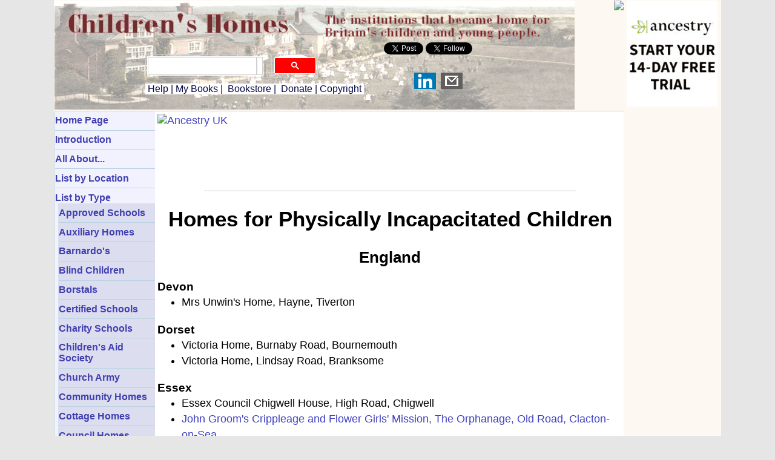

--- FILE ---
content_type: text/html
request_url: https://www.childrenshomes.org.uk/list/PD.shtml
body_size: 21031
content:
<!DOCTYPE html PUBLIC "-//W3C//DTD XHTML 1.0 Strict//EN" "http://www.w3.org/TR/xhtml1/DTD/xhtml1-strict.dtd">
<html xmlns:fb="http://ogp.me/ns/fb#">
<head>
<meta http-equiv="Content-Type" content="text/html; charset=iso-8859-1" />
<meta http-equiv="X-UA-Compatible" content="IE=7" /> 
<meta name="Author" content="Peter Higginbotham / childrenshomes.org.uk" />
<meta name="Description" content="The history of children's homes in Britain - orphanages, homes for those in poverty, or with special needs, reformatories, industrial and approved schools, training ships, hostels, magdalen homes etc etc. As well as each home's location, history etc. the site includes many maps, census listings, and historic images of the buildings and their inmates." />
<meta name="KeyWords" content="approved school, approved schools, barnardo, barnardo's, barnardo's home, barnardo's homes, childrens home, childrens homes, children's home, children's homes, children's home records, children in care, church army, community home, cottage homes, evacuation home, gfs, girls' friendly society, industrial school, industrial school, looked after children, mabys, metropolitan association for befriending young servants, national children's home, nch, orphanage, orphanages, orphan, orphans, orphanage records, remand home, reformatory, reformatories, salvation army, scattered homes, training ship, training ships, victorian children's homes, victorian orphanages, waifs and strays" />
<meta name="viewport" content="width=device-width, initial-scale=1"/>

<link rel="icon" href="/favicon.ico" type="image/x-icon" /> 
<link rel="stylesheet" type="text/css" href="/css/styles.css" />

<!-- Global site tag (gtag.js) - Google GA4 Analytics -->
<script async src="https://www.googletagmanager.com/gtag/js?id=UA-23826540-2"></script>
<script>
  window.dataLayer = window.dataLayer || [];
  function gtag(){dataLayer.push(arguments);}
  gtag('js', new Date());

  gtag('config', 'UA-23826540-2');
</script>

<!-- Google tag (gtag.js) -->
<script async src="https://www.googletagmanager.com/gtag/js?id=G-N4F6K4YB0V"></script>
<script>
  window.dataLayer = window.dataLayer || [];
  function gtag(){dataLayer.push(arguments);}
  gtag('js', new Date());

  gtag('config', 'G-N4F6K4YB0V');
</script>

<!-- Google Analytics old version-->
<script cookie-consent="tracking">
  (function(i,s,o,g,r,a,m){i['GoogleAnalyticsObject']=r;i[r]=i[r]||function(){
  (i[r].q=i[r].q||[]).push(arguments)},i[r].l=1*new Date();a=s.createElement(o),
  m=s.getElementsByTagName(o)[0];a.async=1;a.src=g;m.parentNode.insertBefore(a,m)
  })(window,document,'script','//www.google-analytics.com/analytics.js','ga');

  ga('create', 'UA-23826540-2', 'childrenshomes.org.uk');
  ga('send', 'pageview');

</script>

<script src="/js/w3.js"></script> 

<script async src="//pagead2.googlesyndication.com/pagead/js/adsbygoogle.js"></script>
<script>
  (adsbygoogle = window.adsbygoogle || []).push({
    google_ad_client: "ca-pub-0538092283524200",
    enable_page_level_ads: true
  });
</script>

<!-- Search script-->
<script>
  (function() {
    var cx = '005318725959514226553:sg76ibhr_7o';
    var gcse = document.createElement('script');
    gcse.type = 'text/javascript';
    gcse.async = true;
    gcse.src = 'https://cse.google.com/cse.js?cx=' + cx;
    var s = document.getElementsByTagName('script')[0];
    s.parentNode.insertBefore(gcse, s);
  })();
</script>

<script type="text/javascript"> function clickIE4(){ if (event.button==2){ return false; } } function clickNS4(e){ if (document.layers||document.getElementById&&!document.all){ if (e.which==2||e.which==3){ return false; } } } if (document.layers){ document.captureEvents(Event.MOUSEDOWN); document.onmousedown=clickNS4; } else if (document.all&&!document.getElementById){ document.onmousedown=clickIE4; } document.oncontextmenu=new Function("return false") </script>


<script async src="https://fundingchoicesmessages.google.com/i/pub-0538092283524200?ers=1" nonce="RH-cK_6t4O94-Qql9fcDQA"></script><script nonce="RH-cK_6t4O94-Qql9fcDQA">(function() {function signalGooglefcPresent() {if (!window.frames['googlefcPresent']) {if (document.body) {const iframe = document.createElement('iframe'); iframe.style = 'width: 0; height: 0; border: none; z-index: -1000; left: -1000px; top: -1000px;'; iframe.style.display = 'none'; iframe.name = 'googlefcPresent'; document.body.appendChild(iframe);} else {setTimeout(signalGooglefcPresent, 0);}}}signalGooglefcPresent();})();</script>

<script>(function(){'use strict';function aa(a){var b=0;return function(){return b<a.length?{done:!1,value:a[b++]}:{done:!0}}}var ba="function"==typeof Object.defineProperties?Object.defineProperty:function(a,b,c){if(a==Array.prototype||a==Object.prototype)return a;a[b]=c.value;return a};
function ca(a){a=["object"==typeof globalThis&&globalThis,a,"object"==typeof window&&window,"object"==typeof self&&self,"object"==typeof global&&global];for(var b=0;b<a.length;++b){var c=a[b];if(c&&c.Math==Math)return c}throw Error("Cannot find global object");}var da=ca(this);function k(a,b){if(b)a:{var c=da;a=a.split(".");for(var d=0;d<a.length-1;d++){var e=a[d];if(!(e in c))break a;c=c[e]}a=a[a.length-1];d=c[a];b=b(d);b!=d&&null!=b&&ba(c,a,{configurable:!0,writable:!0,value:b})}}
function ea(a){return a.raw=a}function m(a){var b="undefined"!=typeof Symbol&&Symbol.iterator&&a[Symbol.iterator];if(b)return b.call(a);if("number"==typeof a.length)return{next:aa(a)};throw Error(String(a)+" is not an iterable or ArrayLike");}function fa(a){for(var b,c=[];!(b=a.next()).done;)c.push(b.value);return c}var ha="function"==typeof Object.create?Object.create:function(a){function b(){}b.prototype=a;return new b},n;
if("function"==typeof Object.setPrototypeOf)n=Object.setPrototypeOf;else{var q;a:{var ia={a:!0},ja={};try{ja.__proto__=ia;q=ja.a;break a}catch(a){}q=!1}n=q?function(a,b){a.__proto__=b;if(a.__proto__!==b)throw new TypeError(a+" is not extensible");return a}:null}var ka=n;
function r(a,b){a.prototype=ha(b.prototype);a.prototype.constructor=a;if(ka)ka(a,b);else for(var c in b)if("prototype"!=c)if(Object.defineProperties){var d=Object.getOwnPropertyDescriptor(b,c);d&&Object.defineProperty(a,c,d)}else a[c]=b[c];a.A=b.prototype}function la(){for(var a=Number(this),b=[],c=a;c<arguments.length;c++)b[c-a]=arguments[c];return b}k("Number.MAX_SAFE_INTEGER",function(){return 9007199254740991});
k("Number.isFinite",function(a){return a?a:function(b){return"number"!==typeof b?!1:!isNaN(b)&&Infinity!==b&&-Infinity!==b}});k("Number.isInteger",function(a){return a?a:function(b){return Number.isFinite(b)?b===Math.floor(b):!1}});k("Number.isSafeInteger",function(a){return a?a:function(b){return Number.isInteger(b)&&Math.abs(b)<=Number.MAX_SAFE_INTEGER}});
k("Math.trunc",function(a){return a?a:function(b){b=Number(b);if(isNaN(b)||Infinity===b||-Infinity===b||0===b)return b;var c=Math.floor(Math.abs(b));return 0>b?-c:c}});k("Object.is",function(a){return a?a:function(b,c){return b===c?0!==b||1/b===1/c:b!==b&&c!==c}});k("Array.prototype.includes",function(a){return a?a:function(b,c){var d=this;d instanceof String&&(d=String(d));var e=d.length;c=c||0;for(0>c&&(c=Math.max(c+e,0));c<e;c++){var f=d[c];if(f===b||Object.is(f,b))return!0}return!1}});
k("String.prototype.includes",function(a){return a?a:function(b,c){if(null==this)throw new TypeError("The 'this' value for String.prototype.includes must not be null or undefined");if(b instanceof RegExp)throw new TypeError("First argument to String.prototype.includes must not be a regular expression");return-1!==this.indexOf(b,c||0)}});/*

 Copyright The Closure Library Authors.
 SPDX-License-Identifier: Apache-2.0
*/
var t=this||self;function v(a){return a};var w,x;a:{for(var ma=["CLOSURE_FLAGS"],y=t,z=0;z<ma.length;z++)if(y=y[ma[z]],null==y){x=null;break a}x=y}var na=x&&x[610401301];w=null!=na?na:!1;var A,oa=t.navigator;A=oa?oa.userAgentData||null:null;function B(a){return w?A?A.brands.some(function(b){return(b=b.brand)&&-1!=b.indexOf(a)}):!1:!1}function C(a){var b;a:{if(b=t.navigator)if(b=b.userAgent)break a;b=""}return-1!=b.indexOf(a)};function D(){return w?!!A&&0<A.brands.length:!1}function E(){return D()?B("Chromium"):(C("Chrome")||C("CriOS"))&&!(D()?0:C("Edge"))||C("Silk")};var pa=D()?!1:C("Trident")||C("MSIE");!C("Android")||E();E();C("Safari")&&(E()||(D()?0:C("Coast"))||(D()?0:C("Opera"))||(D()?0:C("Edge"))||(D()?B("Microsoft Edge"):C("Edg/"))||D()&&B("Opera"));var qa={},F=null;var ra="undefined"!==typeof Uint8Array,sa=!pa&&"function"===typeof btoa;function G(){return"function"===typeof BigInt};var H=0,I=0;function ta(a){var b=0>a;a=Math.abs(a);var c=a>>>0;a=Math.floor((a-c)/4294967296);b&&(c=m(ua(c,a)),b=c.next().value,a=c.next().value,c=b);H=c>>>0;I=a>>>0}function va(a,b){b>>>=0;a>>>=0;if(2097151>=b)var c=""+(4294967296*b+a);else G()?c=""+(BigInt(b)<<BigInt(32)|BigInt(a)):(c=(a>>>24|b<<8)&16777215,b=b>>16&65535,a=(a&16777215)+6777216*c+6710656*b,c+=8147497*b,b*=2,1E7<=a&&(c+=Math.floor(a/1E7),a%=1E7),1E7<=c&&(b+=Math.floor(c/1E7),c%=1E7),c=b+wa(c)+wa(a));return c}
function wa(a){a=String(a);return"0000000".slice(a.length)+a}function ua(a,b){b=~b;a?a=~a+1:b+=1;return[a,b]};var J;J="function"===typeof Symbol&&"symbol"===typeof Symbol()?Symbol():void 0;var xa=J?function(a,b){a[J]|=b}:function(a,b){void 0!==a.g?a.g|=b:Object.defineProperties(a,{g:{value:b,configurable:!0,writable:!0,enumerable:!1}})},K=J?function(a){return a[J]|0}:function(a){return a.g|0},L=J?function(a){return a[J]}:function(a){return a.g},M=J?function(a,b){a[J]=b;return a}:function(a,b){void 0!==a.g?a.g=b:Object.defineProperties(a,{g:{value:b,configurable:!0,writable:!0,enumerable:!1}});return a};function ya(a,b){M(b,(a|0)&-14591)}function za(a,b){M(b,(a|34)&-14557)}
function Aa(a){a=a>>14&1023;return 0===a?536870912:a};var N={},Ba={};function Ca(a){return!(!a||"object"!==typeof a||a.g!==Ba)}function Da(a){return null!==a&&"object"===typeof a&&!Array.isArray(a)&&a.constructor===Object}function P(a,b,c){if(!Array.isArray(a)||a.length)return!1;var d=K(a);if(d&1)return!0;if(!(b&&(Array.isArray(b)?b.includes(c):b.has(c))))return!1;M(a,d|1);return!0}Object.freeze(new function(){});Object.freeze(new function(){});var Ea=/^-?([1-9][0-9]*|0)(\.[0-9]+)?$/;var Q;function Fa(a,b){Q=b;a=new a(b);Q=void 0;return a}
function R(a,b,c){null==a&&(a=Q);Q=void 0;if(null==a){var d=96;c?(a=[c],d|=512):a=[];b&&(d=d&-16760833|(b&1023)<<14)}else{if(!Array.isArray(a))throw Error();d=K(a);if(d&64)return a;d|=64;if(c&&(d|=512,c!==a[0]))throw Error();a:{c=a;var e=c.length;if(e){var f=e-1;if(Da(c[f])){d|=256;b=f-(+!!(d&512)-1);if(1024<=b)throw Error();d=d&-16760833|(b&1023)<<14;break a}}if(b){b=Math.max(b,e-(+!!(d&512)-1));if(1024<b)throw Error();d=d&-16760833|(b&1023)<<14}}}M(a,d);return a};function Ga(a){switch(typeof a){case "number":return isFinite(a)?a:String(a);case "boolean":return a?1:0;case "object":if(a)if(Array.isArray(a)){if(P(a,void 0,0))return}else if(ra&&null!=a&&a instanceof Uint8Array){if(sa){for(var b="",c=0,d=a.length-10240;c<d;)b+=String.fromCharCode.apply(null,a.subarray(c,c+=10240));b+=String.fromCharCode.apply(null,c?a.subarray(c):a);a=btoa(b)}else{void 0===b&&(b=0);if(!F){F={};c="ABCDEFGHIJKLMNOPQRSTUVWXYZabcdefghijklmnopqrstuvwxyz0123456789".split("");d=["+/=",
"+/","-_=","-_.","-_"];for(var e=0;5>e;e++){var f=c.concat(d[e].split(""));qa[e]=f;for(var g=0;g<f.length;g++){var h=f[g];void 0===F[h]&&(F[h]=g)}}}b=qa[b];c=Array(Math.floor(a.length/3));d=b[64]||"";for(e=f=0;f<a.length-2;f+=3){var l=a[f],p=a[f+1];h=a[f+2];g=b[l>>2];l=b[(l&3)<<4|p>>4];p=b[(p&15)<<2|h>>6];h=b[h&63];c[e++]=g+l+p+h}g=0;h=d;switch(a.length-f){case 2:g=a[f+1],h=b[(g&15)<<2]||d;case 1:a=a[f],c[e]=b[a>>2]+b[(a&3)<<4|g>>4]+h+d}a=c.join("")}return a}}return a};function Ha(a,b,c){a=Array.prototype.slice.call(a);var d=a.length,e=b&256?a[d-1]:void 0;d+=e?-1:0;for(b=b&512?1:0;b<d;b++)a[b]=c(a[b]);if(e){b=a[b]={};for(var f in e)Object.prototype.hasOwnProperty.call(e,f)&&(b[f]=c(e[f]))}return a}function Ia(a,b,c,d,e){if(null!=a){if(Array.isArray(a))a=P(a,void 0,0)?void 0:e&&K(a)&2?a:Ja(a,b,c,void 0!==d,e);else if(Da(a)){var f={},g;for(g in a)Object.prototype.hasOwnProperty.call(a,g)&&(f[g]=Ia(a[g],b,c,d,e));a=f}else a=b(a,d);return a}}
function Ja(a,b,c,d,e){var f=d||c?K(a):0;d=d?!!(f&32):void 0;a=Array.prototype.slice.call(a);for(var g=0;g<a.length;g++)a[g]=Ia(a[g],b,c,d,e);c&&c(f,a);return a}function Ka(a){return a.s===N?a.toJSON():Ga(a)};function La(a,b,c){c=void 0===c?za:c;if(null!=a){if(ra&&a instanceof Uint8Array)return b?a:new Uint8Array(a);if(Array.isArray(a)){var d=K(a);if(d&2)return a;b&&(b=0===d||!!(d&32)&&!(d&64||!(d&16)));return b?M(a,(d|34)&-12293):Ja(a,La,d&4?za:c,!0,!0)}a.s===N&&(c=a.h,d=L(c),a=d&2?a:Fa(a.constructor,Ma(c,d,!0)));return a}}function Ma(a,b,c){var d=c||b&2?za:ya,e=!!(b&32);a=Ha(a,b,function(f){return La(f,e,d)});xa(a,32|(c?2:0));return a};function Na(a,b){a=a.h;return Oa(a,L(a),b)}function Oa(a,b,c,d){if(-1===c)return null;if(c>=Aa(b)){if(b&256)return a[a.length-1][c]}else{var e=a.length;if(d&&b&256&&(d=a[e-1][c],null!=d))return d;b=c+(+!!(b&512)-1);if(b<e)return a[b]}}function Pa(a,b,c,d,e){var f=Aa(b);if(c>=f||e){var g=b;if(b&256)e=a[a.length-1];else{if(null==d)return;e=a[f+(+!!(b&512)-1)]={};g|=256}e[c]=d;c<f&&(a[c+(+!!(b&512)-1)]=void 0);g!==b&&M(a,g)}else a[c+(+!!(b&512)-1)]=d,b&256&&(a=a[a.length-1],c in a&&delete a[c])}
function Qa(a,b){var c=Ra;var d=void 0===d?!1:d;var e=a.h;var f=L(e),g=Oa(e,f,b,d);if(null!=g&&"object"===typeof g&&g.s===N)c=g;else if(Array.isArray(g)){var h=K(g),l=h;0===l&&(l|=f&32);l|=f&2;l!==h&&M(g,l);c=new c(g)}else c=void 0;c!==g&&null!=c&&Pa(e,f,b,c,d);e=c;if(null==e)return e;a=a.h;f=L(a);f&2||(g=e,c=g.h,h=L(c),g=h&2?Fa(g.constructor,Ma(c,h,!1)):g,g!==e&&(e=g,Pa(a,f,b,e,d)));return e}function Sa(a,b){a=Na(a,b);return null==a||"string"===typeof a?a:void 0}
function Ta(a,b){var c=void 0===c?0:c;a=Na(a,b);if(null!=a)if(b=typeof a,"number"===b?Number.isFinite(a):"string"!==b?0:Ea.test(a))if("number"===typeof a){if(a=Math.trunc(a),!Number.isSafeInteger(a)){ta(a);b=H;var d=I;if(a=d&2147483648)b=~b+1>>>0,d=~d>>>0,0==b&&(d=d+1>>>0);b=4294967296*d+(b>>>0);a=a?-b:b}}else if(b=Math.trunc(Number(a)),Number.isSafeInteger(b))a=String(b);else{if(b=a.indexOf("."),-1!==b&&(a=a.substring(0,b)),!("-"===a[0]?20>a.length||20===a.length&&-922337<Number(a.substring(0,7)):
19>a.length||19===a.length&&922337>Number(a.substring(0,6)))){if(16>a.length)ta(Number(a));else if(G())a=BigInt(a),H=Number(a&BigInt(4294967295))>>>0,I=Number(a>>BigInt(32)&BigInt(4294967295));else{b=+("-"===a[0]);I=H=0;d=a.length;for(var e=b,f=(d-b)%6+b;f<=d;e=f,f+=6)e=Number(a.slice(e,f)),I*=1E6,H=1E6*H+e,4294967296<=H&&(I+=Math.trunc(H/4294967296),I>>>=0,H>>>=0);b&&(b=m(ua(H,I)),a=b.next().value,b=b.next().value,H=a,I=b)}a=H;b=I;b&2147483648?G()?a=""+(BigInt(b|0)<<BigInt(32)|BigInt(a>>>0)):(b=
m(ua(a,b)),a=b.next().value,b=b.next().value,a="-"+va(a,b)):a=va(a,b)}}else a=void 0;return null!=a?a:c}function S(a,b){a=Sa(a,b);return null!=a?a:""};function T(a,b,c){this.h=R(a,b,c)}T.prototype.toJSON=function(){return Ua(this,Ja(this.h,Ka,void 0,void 0,!1),!0)};T.prototype.s=N;T.prototype.toString=function(){return Ua(this,this.h,!1).toString()};
function Ua(a,b,c){var d=a.constructor.v,e=L(c?a.h:b);a=b.length;if(!a)return b;var f;if(Da(c=b[a-1])){a:{var g=c;var h={},l=!1,p;for(p in g)if(Object.prototype.hasOwnProperty.call(g,p)){var u=g[p];if(Array.isArray(u)){var jb=u;if(P(u,d,+p)||Ca(u)&&0===u.size)u=null;u!=jb&&(l=!0)}null!=u?h[p]=u:l=!0}if(l){for(var O in h){g=h;break a}g=null}}g!=c&&(f=!0);a--}for(p=+!!(e&512)-1;0<a;a--){O=a-1;c=b[O];O-=p;if(!(null==c||P(c,d,O)||Ca(c)&&0===c.size))break;var kb=!0}if(!f&&!kb)return b;b=Array.prototype.slice.call(b,
0,a);g&&b.push(g);return b};function Va(a){return function(b){if(null==b||""==b)b=new a;else{b=JSON.parse(b);if(!Array.isArray(b))throw Error(void 0);xa(b,32);b=Fa(a,b)}return b}};function Wa(a){this.h=R(a)}r(Wa,T);var Xa=Va(Wa);var U;function V(a){this.g=a}V.prototype.toString=function(){return this.g+""};var Ya={};function Za(a){if(void 0===U){var b=null;var c=t.trustedTypes;if(c&&c.createPolicy){try{b=c.createPolicy("goog#html",{createHTML:v,createScript:v,createScriptURL:v})}catch(d){t.console&&t.console.error(d.message)}U=b}else U=b}a=(b=U)?b.createScriptURL(a):a;return new V(a,Ya)};function $a(){return Math.floor(2147483648*Math.random()).toString(36)+Math.abs(Math.floor(2147483648*Math.random())^Date.now()).toString(36)};function ab(a,b){b=String(b);"application/xhtml+xml"===a.contentType&&(b=b.toLowerCase());return a.createElement(b)}function bb(a){this.g=a||t.document||document};/*

 SPDX-License-Identifier: Apache-2.0
*/
function cb(a,b){a.src=b instanceof V&&b.constructor===V?b.g:"type_error:TrustedResourceUrl";var c,d;(c=(b=null==(d=(c=(a.ownerDocument&&a.ownerDocument.defaultView||window).document).querySelector)?void 0:d.call(c,"script[nonce]"))?b.nonce||b.getAttribute("nonce")||"":"")&&a.setAttribute("nonce",c)};function db(a){a=void 0===a?document:a;return a.createElement("script")};function eb(a,b,c,d,e,f){try{var g=a.g,h=db(g);h.async=!0;cb(h,b);g.head.appendChild(h);h.addEventListener("load",function(){e();d&&g.head.removeChild(h)});h.addEventListener("error",function(){0<c?eb(a,b,c-1,d,e,f):(d&&g.head.removeChild(h),f())})}catch(l){f()}};var fb=t.atob("aHR0cHM6Ly93d3cuZ3N0YXRpYy5jb20vaW1hZ2VzL2ljb25zL21hdGVyaWFsL3N5c3RlbS8xeC93YXJuaW5nX2FtYmVyXzI0ZHAucG5n"),gb=t.atob("WW91IGFyZSBzZWVpbmcgdGhpcyBtZXNzYWdlIGJlY2F1c2UgYWQgb3Igc2NyaXB0IGJsb2NraW5nIHNvZnR3YXJlIGlzIGludGVyZmVyaW5nIHdpdGggdGhpcyBwYWdlLg=="),hb=t.atob("RGlzYWJsZSBhbnkgYWQgb3Igc2NyaXB0IGJsb2NraW5nIHNvZnR3YXJlLCB0aGVuIHJlbG9hZCB0aGlzIHBhZ2Uu");function ib(a,b,c){this.i=a;this.u=b;this.o=c;this.g=null;this.j=[];this.m=!1;this.l=new bb(this.i)}
function lb(a){if(a.i.body&&!a.m){var b=function(){mb(a);t.setTimeout(function(){nb(a,3)},50)};eb(a.l,a.u,2,!0,function(){t[a.o]||b()},b);a.m=!0}}
function mb(a){for(var b=W(1,5),c=0;c<b;c++){var d=X(a);a.i.body.appendChild(d);a.j.push(d)}b=X(a);b.style.bottom="0";b.style.left="0";b.style.position="fixed";b.style.width=W(100,110).toString()+"%";b.style.zIndex=W(2147483544,2147483644).toString();b.style.backgroundColor=ob(249,259,242,252,219,229);b.style.boxShadow="0 0 12px #888";b.style.color=ob(0,10,0,10,0,10);b.style.display="flex";b.style.justifyContent="center";b.style.fontFamily="Roboto, Arial";c=X(a);c.style.width=W(80,85).toString()+
"%";c.style.maxWidth=W(750,775).toString()+"px";c.style.margin="24px";c.style.display="flex";c.style.alignItems="flex-start";c.style.justifyContent="center";d=ab(a.l.g,"IMG");d.className=$a();d.src=fb;d.alt="Warning icon";d.style.height="24px";d.style.width="24px";d.style.paddingRight="16px";var e=X(a),f=X(a);f.style.fontWeight="bold";f.textContent=gb;var g=X(a);g.textContent=hb;Y(a,e,f);Y(a,e,g);Y(a,c,d);Y(a,c,e);Y(a,b,c);a.g=b;a.i.body.appendChild(a.g);b=W(1,5);for(c=0;c<b;c++)d=X(a),a.i.body.appendChild(d),
a.j.push(d)}function Y(a,b,c){for(var d=W(1,5),e=0;e<d;e++){var f=X(a);b.appendChild(f)}b.appendChild(c);c=W(1,5);for(d=0;d<c;d++)e=X(a),b.appendChild(e)}function W(a,b){return Math.floor(a+Math.random()*(b-a))}function ob(a,b,c,d,e,f){return"rgb("+W(Math.max(a,0),Math.min(b,255)).toString()+","+W(Math.max(c,0),Math.min(d,255)).toString()+","+W(Math.max(e,0),Math.min(f,255)).toString()+")"}function X(a){a=ab(a.l.g,"DIV");a.className=$a();return a}
function nb(a,b){0>=b||null!=a.g&&0!==a.g.offsetHeight&&0!==a.g.offsetWidth||(pb(a),mb(a),t.setTimeout(function(){nb(a,b-1)},50))}function pb(a){for(var b=m(a.j),c=b.next();!c.done;c=b.next())(c=c.value)&&c.parentNode&&c.parentNode.removeChild(c);a.j=[];(b=a.g)&&b.parentNode&&b.parentNode.removeChild(b);a.g=null};function qb(a,b,c,d,e){function f(l){document.body?g(document.body):0<l?t.setTimeout(function(){f(l-1)},e):b()}function g(l){l.appendChild(h);t.setTimeout(function(){h?(0!==h.offsetHeight&&0!==h.offsetWidth?b():a(),h.parentNode&&h.parentNode.removeChild(h)):a()},d)}var h=rb(c);f(3)}function rb(a){var b=document.createElement("div");b.className=a;b.style.width="1px";b.style.height="1px";b.style.position="absolute";b.style.left="-10000px";b.style.top="-10000px";b.style.zIndex="-10000";return b};function Ra(a){this.h=R(a)}r(Ra,T);function sb(a){this.h=R(a)}r(sb,T);var tb=Va(sb);function ub(a){var b=la.apply(1,arguments);if(0===b.length)return Za(a[0]);for(var c=a[0],d=0;d<b.length;d++)c+=encodeURIComponent(b[d])+a[d+1];return Za(c)};function vb(a){if(!a)return null;a=Sa(a,4);var b;null===a||void 0===a?b=null:b=Za(a);return b};var wb=ea([""]),xb=ea([""]);function yb(a,b){this.m=a;this.o=new bb(a.document);this.g=b;this.j=S(this.g,1);this.u=vb(Qa(this.g,2))||ub(wb);this.i=!1;b=vb(Qa(this.g,13))||ub(xb);this.l=new ib(a.document,b,S(this.g,12))}yb.prototype.start=function(){zb(this)};
function zb(a){Ab(a);eb(a.o,a.u,3,!1,function(){a:{var b=a.j;var c=t.btoa(b);if(c=t[c]){try{var d=Xa(t.atob(c))}catch(e){b=!1;break a}b=b===Sa(d,1)}else b=!1}b?Z(a,S(a.g,14)):(Z(a,S(a.g,8)),lb(a.l))},function(){qb(function(){Z(a,S(a.g,7));lb(a.l)},function(){return Z(a,S(a.g,6))},S(a.g,9),Ta(a.g,10),Ta(a.g,11))})}function Z(a,b){a.i||(a.i=!0,a=new a.m.XMLHttpRequest,a.open("GET",b,!0),a.send())}function Ab(a){var b=t.btoa(a.j);a.m[b]&&Z(a,S(a.g,5))};(function(a,b){t[a]=function(){var c=la.apply(0,arguments);t[a]=function(){};b.call.apply(b,[null].concat(c instanceof Array?c:fa(m(c))))}})("__h82AlnkH6D91__",function(a){"function"===typeof window.atob&&(new yb(window,tb(window.atob(a)))).start()});}).call(this);

window.__h82AlnkH6D91__("[base64]/[base64]/[base64]/[base64]");</script> <!--Google defeat ad blockers-->

<title>childrenshomes.org.uk - Homes for Physically Incapacitated Children</title>
<link rel="canonical" href="https://www.childrenshomes.org.uk/list/PD.shtml">
<!-- begin.shtml for Childrenshomes-->

</head>
<body>

<!-- include virtual="/inc/cookies.shtml"-->

<div id="fb-root"></div>
<script>(function(d, s, id) {
  var js, fjs = d.getElementsByTagName(s)[0];
  if (d.getElementById(id)) return;
  js = d.createElement(s); js.id = id;
  js.src = "//connect.facebook.net/en_US/all.js#xfbml=1";
  fjs.parentNode.insertBefore(js, fjs);
}(document, 'script', 'facebook-jssdk'));</script>


<div id="wrapper">
  <div class="nocontent">
    <div id="header">
    &nbsp; <!-- seems we need to display something to get background to appear-->

<div id="toprightad">
<!--Ancestry text link for 150x150 from Rakuten-->
<a href="https://click.linksynergy.com/fs-bin/click?id=wjbxdasigoo&offerid=1348237.10&bids=1348237.10&type=3&subid=0"><img border=0 width=1 height=1 src="https://ad.linksynergy.com/fs-bin/show?id=wjbxdasigoo&offerid=1348237.10&bids=1348237.10&type=3&subid=0"><img src="/Ancestry/ancestry150x150.jpg" /></a>
</div><!--toprightad-->

<div id="social">
<script>!function(d,s,id){var js,fjs=d.getElementsByTagName(s)[0],p=/^http:/.test(d.location)?'http':'https';if(!d.getElementById(id)){js=d.createElement(s);js.id=id;js.src=p+'://platform.twitter.com/widgets.js';fjs.parentNode.insertBefore(js,fjs);}}(document, 'script', 'twitter-wjs');</script>
<a href="https://twitter.com/share" class="twitter-share-button" data-via="Childrens_Homes">Tweet</a>
<a href="https://twitter.com/Childrens_Homes" class="twitter-follow-button" data-show-count="false" data-show-screen-name="false">Follow @Childrens_Homes</a>

<br>
<span style="vertical-align:top;"> <fb:like href="" send="true" layout="button_count" width="80" show_faces="false"></fb:like></span>
<br>
<div id="bookmarks">
<script type="text/javascript" src="/js/bm.js"></script>
</div>
</div>

<div id="translate">
<div id="google_translate_element"></div><script type="text/javascript">
function googleTranslateElementInit() {
  new google.translate.TranslateElement({pageLanguage: 'en', layout: google.translate.TranslateElement.InlineLayout.SIMPLE}, 'google_translate_element');
}
</script><script type="text/javascript" src="//translate.google.com/translate_a/element.js?cb=googleTranslateElementInit"></script>
</div> 
 
<div id="searchbox">
  <gcse:searchbox-only resultsUrl="/searchresults.shtml"></gcse:searchbox-only>
</div> <!-- searchbox-->

<div id="header-bottom">
<a href="/help/">&nbsp;Help</a>&nbsp;|&nbsp;<a href="/books/">My Books</a>&nbsp;|&nbsp;
<a href="https://amzn.to/2yTrFLv" target="_blank">Bookstore</a>&nbsp;|&nbsp;
<a href="/donation/">Donate</a>&nbsp;|&nbsp;<a href="/copyright/">Copyright</a>&nbsp;
</div> <!-- header-bottom -->

<div id="menubutton">
&nbsp;<a href="/menu/">Menu</a>&nbsp;|&nbsp;<a href="/">Home</a>&nbsp;
</div>

</div> <!-- header -->

</div><!-- "nocontent"-->

<div class="print-only">
<b>The material below is taken from the web page <script type="text/javascript" src="/js/url.js"></script> Unless otherwise indicated, content is <a href="/copyright/">copyright</a> Peter&nbsp;Higginbotham and may not be re-published without permission.</b>
</div>

<div id="main">

<div id="main2"><!-- NOT SURE IF WE NEED THIS - close is in end.shtml-->

<div class="nocontent">

   <div id="sidebar">

     <div class="inner"><!-- RH sidebar-->

       <!--RHS sidebar-->
<!--Google ad 160x600-->
<script async src="https://pagead2.googlesyndication.com/pagead/js/adsbygoogle.js?client=ca-pub-0538092283524200"
     crossorigin="anonymous"></script>
<!-- fixed160x600 -->
<ins class="adsbygoogle"
     style="display:inline-block;width:160px;height:600px"
     data-ad-client="ca-pub-0538092283524200"
     data-ad-slot="1590265958"></ins>
<script>
     (adsbygoogle = window.adsbygoogle || []).push({});
</script>
<hr style="height:3px">
<!--Ancestry 160x600 from Rakuten-->
<a href="https://click.linksynergy.com/fs-bin/click?id=wjbxdasigoo&offerid=1348237.11&bids=1348237.11&subid=0&type=4"><img border="0" alt="Ancestry UK" src="https://ad.linksynergy.com/fs-bin/show?id=wjbxdasigoo&offerid=1348237.11&bids=1348237.11&subid=0&type=4&gridnum=9"></a>
<hr style="height:3px">
<a href="https://www.awin1.com/cread.php?s=460859&v=5895&q=222401&r=113884"><img src="/ads/bna160x140.jpg" width="160" height="140" border="0" /></a>

                                            

<hr style="height:3px">
<script async src="//pagead2.googlesyndication.com/pagead/js/adsbygoogle.js"></script>
<!-- Responsive -->
<ins class="adsbygoogle"
     style="display:block"
     data-ad-client="ca-pub-0538092283524200"
     data-ad-slot="6542219219"
     data-ad-format="auto"
     data-full-width-responsive="true"></ins>
<script>
(adsbygoogle = window.adsbygoogle || []).push({});
</script>

<hr style="height:3px">

<!-- START ADVERTISER: MyHeritage UK from impact.com -->
<a href="https://myheritage.sjv.io/c/3223101/1927703/12471" target="_top" id="1927703"><img src="//a.impactradius-go.com/display-ad/12471-1927703" border="0" alt="" width="161" height="601"/></a><img height="0" width="0" src="https://imp.pxf.io/i/3223101/1927703/12471" style="position:absolute;visibility:hidden;" border="0" />
<!-- END ADVERTISER: MyHeritage UK from impact.com -->

<hr />


 
     </div> <!-- end RH inner -->

   </div> <!-- end RH sidebar -->

   <div id="sidebar2"><!-- LH sidebar -->

     <div class="inner"><!-- LH inner -->

       <ul id="mainmenu">
<li><a href="/">Home Page</a></li>
<li><a href="/intro/">Introduction</a></li>
<li>All About...
<ul class="nav2">
	<li><a href="/AS/">Approved Schools</a></li>
    <li><a href="/AH/">Auxiliary Homes</a></li>
	<li><a href="/DB/">Barnardo's</a></li>
	<li><a href="/Blind/">Blind Children</a></li>
	<li><a href="/boardingout/">Boarding Out (Fostering)</a></li>
	<li><a href="/BI/">Borstals</a></li>
	<li><a href="/CS/">Certified Schools</a></li>
	<li><a href="/ChS/">Charity Schools</a></li>
	<li><a href="/CAS/">Children's Aid Society</a></li>
	<li><a href="/CA/">Church Army</a></li>
	<li><a href="/CHE/">Community Homes</a></li>
	<li><a href="/cottagehomes/">Cottage Homes</a></li>
	<li><a href="/Council/">Council Homes</a></li>
	<li><a href="/DOC/">Daughters of Charity</a></li>
	<li><a href="/Deaf/">Deaf Children</a></li>
	<li><a href="/DC/">Detention Centres</a></li>
	<li><a href="/France/">French Homes</a></li>
	<li><a href="/GFS/">Girls' Friendly Society</a></li>
	<li><a href="/IS/">Industrial Schools</a></li>
	<li><a href="/LA/">Ladies' Association</a></li>
	<li><a href="/MABYS/">MABYS</a></li>
	<li><a href="/MH/">Magdalen Homes</a></li>
	<li><a href="/MB/">Mother+Baby Homes</a></li>
	<li><a href="/NCH/">National Children's Home</a></li>
	<li><a href="/NH/">Nazareth Houses</a></li>
	<li><a href="/PL/">Poor Law Homes</a></li>
	<li><a href="/PH/">Probation Hostels/Homes</a></li>
	<li><a href="/Rfy/">Reformatories</a></li>
	<li><a href="/RH/">Remand Homes</a></li>
	<li><a href="/SA/">Salvation Army</a></li>
	<li><a href="/scatteredhomes/">Scattered Homes</a></li>
	<li><a href="/DS/">Separate/District Schools</a></li>
	<li><a href="/SH/">Shaftesbury Homes</a></li>
	<li><a href="/Shoeblack/">Shoeblack Brigades</a></li>
	<li><a href="/TS/">Training Ships</a></li>
	<li><a href="/WS/">Waifs &amp; Strays Society</a></li>
	<li><a href="/AH/">Working Boys'/Girls' Homes</a></li>
</ul>
</li>

<li>List by Location
<ul class="nav2">
	<li>Bedfordshire - Durham
	<ul class="nav3">
	<li><a href="/list/Bedfordshire.shtml">Bedfordshire</a></li>
	<li><a href="/list/Berkshire.shtml">Berkshire</a></li>
	<li><a href="/list/Buckinghamshire.shtml">Buckinghamshire</a></li>
	<li><a href="/list/Cambridgeshire.shtml">Cambridgeshire</a></li>
	<li><a href="/list/Cheshire.shtml">Cheshire</a></li>
	<li><a href="/list/Cornwall.shtml">Cornwall</a></li>
	<li><a href="/list/Cumberland.shtml">Cumberland</a></li>
	<li><a href="/list/Derbyshire.shtml">Derbyshire</a></li>
	<li><a href="/list/Devon.shtml">Devon</a></li>
	<li><a href="/list/Dorset.shtml">Dorset</a></li>
	<li><a href="/list/Durham.shtml">Durham</a></li>
	</ul>
	</li>
	<li>Essex - Lincolnshire
	<ul class="nav3">
	<li><a href="/list/Essex.shtml">Essex</a></li>
	<li><a href="/list/Gloucestershire.shtml">Gloucestershire</a></li>
	<li><a href="/list/Hampshire.shtml">Hampshire</a></li>
	<li><a href="/list/Herefordshire.shtml">Herefordshire</a></li>
	<li><a href="/list/Hertfordshire.shtml">Hertfordshire</a></li>
	<li><a href="/list/IsleOfWight.shtml">Isle of Wight</a></li>
	<li><a href="/list/Kent.shtml">Kent</a></li>
	<li><a href="/list/Lancashire.shtml">Lancashire</a></li>
	<li><a href="/list/Leicestershire.shtml">Leicestershire</a></li>
	<li><a href="/list/Lincolnshire.shtml">Lincolnshire</a></li>
	</ul>
	</li>
	<li>London - Middlesex
	<ul class="nav3">
<li><a href="/list/LondonE.shtml">London E/EC districts</a></li>
<li><a href="/list/LondonN.shtml">London N/NW districts</a></li>
<li><a href="/list/LondonS.shtml">London SE/SW districts</a></li>
<li><a href="/list/LondonW.shtml">London W/WC districts</a></li>
<li><a href="/list/Middlesex.shtml">Middlesex</a></li>
	</ul>
	</li>
	<li>Norfolk - Rutland
	<ul class="nav3">
	<li><a href="/list/Norfolk.shtml">Norfolk</a></li>
	<li><a href="/list/Northamptonshire.shtml">Northamptonshire</a></li>
	<li><a href="/list/Northumberland.shtml">Northumberland</a></li>
	<li><a href="/list/Nottinghamshire.shtml">Nottinghamshire</a></li>
	<li><a href="/list/Oxfordshire.shtml">Oxfordshire</a></li>
	<li><a href="/list/Rutland.shtml">Rutland</a></li>
	</ul>
	</li>
	<li>Shropshire - Sussex
	<ul class="nav3">
	<li><a href="/list/Shropshire.shtml">Shropshire</a></li>
	<li><a href="/list/Somerset.shtml">Somerset</a></li>
	<li><a href="/list/Staffordshire.shtml">Staffordshire</a></li>
	<li><a href="/list/Suffolk.shtml">Suffolk</a></li>
	<li><a href="/list/Surrey.shtml">Surrey</a></li>
	<li><a href="/list/Sussex.shtml">Sussex</a></li>
	</ul>
	</li>
	<li>Warwickshire - Worcestershire
	<ul class="nav3">
	<li><a href="/list/Warwickshire.shtml">Warwickshire</a></li>
	<li><a href="/list/Westmorland.shtml">Westmorland</a></li>
	<li><a href="/list/Wiltshire.shtml">Wiltshire</a></li>
	<li><a href="/list/Worcestershire.shtml">Worcestershire</a></li>
	</ul>
	</li>
	<li>Yorkshire
	<ul class="nav3">
	<li><a href="/list/YorkshireEastRiding.shtml">Yorkshire, E.Riding</a></li>
	<li><a href="/list/YorkshireNorthRiding.shtml">Yorkshire, N.Riding</a></li>
	<li><a href="/list/YorkshireWestRiding.shtml">Yorkshire, W.Riding</a></li>
	</ul>
	</li>
	<li><a href="/list/IsleOfMan.shtml">Isle of Man</a></li>
	<li><a href="/list/ChannelIsles.shtml">Channel Isles</a></li>
	<li>Wales
	<ul class="nav3">
	<li><a href="/list/Anglesey.shtml">Anglesey</a></li>
	<li><a href="/list/Breconshire.shtml">Breconshire</a></li>
	<li><a href="/list/Cardiganshire.shtml">Cardiganshire</a></li>
	<li><a href="/list/Carmarthenshire.shtml">Carmarthenshire</a></li>
	<li><a href="/list/Carnarvonshire.shtml">Carnarvonshire</a></li>
	<li><a href="/list/Denbighshire.shtml">Denbighshire</a></li>
	<li><a href="/list/Flintshire.shtml">Flintshire</a></li>
	<li><a href="/list/Glamorgan.shtml">Glamorgan</a></li>
	<li><a href="/list/Merionethshire.shtml">Merionethshire</a></li>
	<li><a href="/list/Monmouthshire.shtml">Monmouthshire</a></li>
	<li><a href="/list/Montgomeryshire.shtml">Montgomeryshire</a></li>
	<li><a href="/list/Pembrokeshire.shtml">Pembrokeshire</a></li>
	<li><a href="/list/Radnorshire.shtml">Radnorshire</a></li>
	</ul>
	</li>	
	<li>Scotland
	<ul class="nav3">
	<li><a href="/list/Aberdeenshire.shtml">Aberdeenshire</a></li>
	<li><a href="/list/Angus.shtml">Angus (Forfarshire)</a></li>
	<li><a href="/list/Argyllshire.shtml">Argyllshire</a></li>
	<li><a href="/list/Ayrshire.shtml">Ayrshire</a></li>
	<li><a href="/list/Banffshire.shtml">Banffshire</a></li>
	<li><a href="/list/Berwickshire.shtml">Berwickshire</a></li>
	<li><a href="/list/Bute.shtml">Bute</a></li>
	<li><a href="/list/Caithness.shtml">Caithness</a></li>
	<li><a href="/list/Clackmannanshire.shtml">Clackmannanshire</a></li>
	<li><a href="/list/Dumfriesshire.shtml">Dumfriesshire</a></li>
	<li><a href="/list/Dunbartonshire.shtml">Dunbartonshire</a></li>
	<li><a href="/list/EastLothian.shtml">East Lothian</a></li>
	<li><a href="/list/Fife.shtml">Fife</a></li>
	<li><a href="/list/Inverness-shire.shtml">Inverness-shire</a></li>
	<li><a href="/list/Kincardineshire.shtml">Kincardineshire</a></li>
	<li><a href="/list/Kinross.shtml">Kinross</a></li>
	<li><a href="/list/Lanarkshire.shtml">Lanarkshire</a></li>
	<li><a href="/list/Midlothian.shtml">Midlothian</a></li>
	<li><a href="/list/Morayshire.shtml">Morayshire</a></li>
	<li><a href="/list/Nairn.shtml">Nairn</a></li>
	<li><a href="/list/Orkney.shtml">Orkney</a></li>
	<li><a href="/list/Peeblesshire.shtml">Peeblesshire</a></li>
	<li><a href="/list/Perthshire.shtml">Perthshire</a></li>
	<li><a href="/list/Renfrewshire.shtml">Renfrewshire</a></li>
	<li><a href="/list/Ross.shtml">Ross &amp; Cromarty</a></li>
	<li><a href="/list/Roxburghshire.shtml">Roxburghshire</a></li>
	<li><a href="/list/Selkirkshire.shtml">Selkirkshire</a></li>
	<li><a href="/list/Shetland.shtml">Shetland</a></li>
	<li><a href="/list/Stirlingshire.shtml">Stirlingshire</a></li>
	<li><a href="/list/Sutherland.shtml">Sutherland</a></li>
	<li><a href="/list/WestLothian.shtml">West Lothian</a></li>
	<li><a href="/list/Wigtownshire.shtml">Wigtownshire</a></li>
	</ul>
	</li>	
	<li>Ireland
	<ul class="nav3">
	<li><a href="/list/Antrim.shtml">Co. Antrim</a></li>
	<li><a href="/list/Armagh.shtml">Co. Armagh</a></li>
	<li><a href="/list/Carlow.shtml">Co. Carlow</a></li>
	<li><a href="/list/Cavan.shtml">Co. Cavan</a></li>
	<li><a href="/list/Clare.shtml">Co. Clare</a></li>
	<li><a href="/list/Cork.shtml">Co. Cork</a></li>
	<li><a href="/list/Donegal.shtml">Co. Donegal</a></li>
	<li><a href="/list/Down.shtml">Co. Down</a></li>
	<li><a href="/list/Dublin.shtml">Co. Dublin</a></li>
	<li><a href="/list/Fermanagh.shtml">Co. Fermanagh</a></li>
	<li><a href="/list/Galway.shtml">Co. Galway</a></li>
	<li><a href="/list/Kerry.shtml">Co. Kerry</a></li>
	<li><a href="/list/Kildare.shtml">Co. Kildare</a></li>
	<li><a href="/list/Kilkenny.shtml">Co. Kilkenny</a></li>
	<li><a href="/list/Laois.shtml">Co. Laois (Queen's)</a></li>
	<li><a href="/list/Leitrim.shtml">Co. Leitrim</a></li>
	<li><a href="/list/Limerick.shtml">Co. Limerick</a></li>
	<li><a href="/list/Londonderry.shtml">Co. Londonderry</a></li>
	<li><a href="/list/Longford.shtml">Co. Longford</a></li>
	<li><a href="/list/Louth.shtml">Co. Louth</a></li>
	<li><a href="/list/Mayo.shtml">Co. Mayo</a></li>
	<li><a href="/list/Meath.shtml">Co. Meath</a></li>
	<li><a href="/list/Monaghan.shtml">Co. Monaghan</a></li>
	<li><a href="/list/Offaly.shtml">Co. Offaly (King's)</a></li>
	<li><a href="/list/Roscommon.shtml">Co. Roscommon</a></li>
	<li><a href="/list/Sligo.shtml">Co. Sligo</a></li>
	<li><a href="/list/Tipperary.shtml">Co. Tipperary</a></li>
	<li><a href="/list/Tyrone.shtml">Co. Tyrone</a></li>
	<li><a href="/list/Waterford.shtml">Co. Waterford</a></li>
	<li><a href="/list/Westmeath.shtml">Co. Westmeath</a></li>
	<li><a href="/list/Wexford.shtml">Co. Wexford</a></li>
	<li><a href="/list/Wicklow.shtml">Co. Wicklow</a></li>
	</ul>
  </li>	
  <li><a href="/list/Algeria.shtml">Algeria</a></li>
  <li><a href="/list/Australia.shtml">Australia</a></li>
  <li><a href="/list/Austria.shtml">Austria</a></li>
  <li><a href="/list/Belgium.shtml">Belgium</a></li>
  <li><a href="/list/Canada.shtml">Canada</a></li>
  <li>France
	<ul class="nav3">
	<li>Ain - Bouches-du-Rh&ocirc;ne
	<ul class="nav4">
	<li><a href="/list/Ain.shtml">Ain</a></li>
	<li><a href="/list/Aisne.shtml">Aisne</a></li>
	<li><a href="/list/Allier.shtml">Allier</a></li>
	<li><a href="/list/AlpesMaritimes.shtml">Alpes-Maritimes</a></li>
	<li><a href="/list/Ardeche.shtml">Ard&egrave;che</a></li>
	<li><a href="/list/Ardennes.shtml">Ardennes</a></li>
	<li><a href="/list/Ariege.shtml">Ari&egrave;ge</a></li>
	<li><a href="/list/Aube.shtml">Aube</a></li>
	<li><a href="/list/Aude.shtml">Aude</a></li>
	<li><a href="/list/Aveyron.shtml">Aveyron</a></li>
	<li><a href="/list/BassesAlpes.shtml">Basses-Alpes</a></li>
	<li><a href="/list/BassesPyrenees.shtml">Basses-Pyr&eacute;n&eacute;es</a></li>
	<li><a href="/list/BouchesDuRhone.shtml">Bouches-du-Rh&ocirc;ne</a></li>
	</ul>
	</li>
	<li>Calvados - Dr&ocirc;me
	<ul class="nav4">
	<li><a href="/list/Calvados.shtml">Calvados</a></li>
	<li><a href="/list/Cantal.shtml">Cantal</a></li>
	<li><a href="/list/Charente.shtml">Charente</a></li>
	<li><a href="/list/CharenteInferieure.shtml">Charente-Inf&eacute;rieure</a></li>
	<li><a href="/list/Cher.shtml">Cher</a></li>
	<li><a href="/list/Correze.shtml">Corr&egrave;ze</a></li>
	<li><a href="/list/Corse.shtml">Corse</a></li>
	<li><a href="/list/CoteDOr.shtml">C&ocirc;te-d'Or</a></li>
	<li><a href="/list/CotesDuNord.shtml">C&ocirc;tes-du-Nord</a></li>
	<li><a href="/list/Creuse.shtml">Creuse</a></li>
	<li><a href="/list/DeuxSevres.shtml">Deux-S&egrave;vres</a></li>
	<li><a href="/list/Dordogne.shtml">Dordogne</a></li>
	<li><a href="/list/Doubs.shtml">Doubs</a></li>
	<li><a href="/list/Drome.shtml">Dr&ocirc;me</a></li>
	</ul>
	</li>
	<li>Eure - H&eacute;rault
	<ul class="nav4">
	<li><a href="/list/Eure.shtml">Eure</a></li>
	<li><a href="/list/EureEtLoire.shtml">Eure-et-Loire</a></li>
	<li><a href="/list/Finistere.shtml">Finist&egrave;re</a></li>
	<li><a href="/list/Gard.shtml">Gard</a></li>
	<li><a href="/list/Gers.shtml">Gers</a></li>
	<li><a href="/list/Gironde.shtml">Gironde</a></li>
	<li><a href="/list/HauteGaronne.shtml">Haute-Garonne</a></li>
	<li><a href="/list/HauteLoire.shtml">Haute-Loire</a></li>
	<li><a href="/list/HauteMarne.shtml">Haute-Marne</a></li>
	<li><a href="/list/HautesAlpes.shtml">Hautes-Alpes</a></li>
	<li><a href="/list/HauteSaone.shtml">Haute-Sa&ocirc;ne</a></li>
	<li><a href="/list/HauteSavoie.shtml">Haute-Savoie</a></li>
	<li><a href="/list/HautesPyrenees.shtml">Hautes-Pyr&eacute;n&eacute;es</a></li>
	<li><a href="/list/HauteVienne.shtml">Haute-Vienne</a></li>
	<li><a href="/list/Herault.shtml">H&eacute;rault</a></li>
	</ul>
	</li>
	<li>Ille-et-Vilaine - Loz&egrave;re
	<ul class="nav4">
	<li><a href="/list/IlleEtVilaine.shtml">Ille-et-Vilaine</a></li>
	<li><a href="/list/Indre.shtml">Indre</a></li>
	<li><a href="/list/IndreEtLoire.shtml">Indre-et-Loire</a></li>
	<li><a href="/list/Isere.shtml">Is&egrave;re</a></li>
	<li><a href="/list/Jura.shtml">Jura</a></li>
	<li><a href="/list/Landes.shtml">Landes</a></li>
	<li><a href="/list/Loire.shtml">Loire</a></li>
	<li><a href="/list/LoireInferieure.shtml">Loire-Inf&eacute;rieure</a></li>
	<li><a href="/list/Loiret.shtml">Loiret</a></li>
	<li><a href="/list/LoirEtCher.shtml">Loir-et-Cher</a></li>
	<li><a href="/list/Lot.shtml">Lot</a></li>
	<li><a href="/list/LotEtGaronne.shtml">Lot-et-Garonne</a></li>
	<li><a href="/list/Lozere.shtml">Loz&egrave;re</a></li>
	</ul>
	</li>
	<li>Maine-et-Loire - Rh&ocirc;ne
	<ul class="nav4">
	<li><a href="/list/MaineEtLoire.shtml">Maine-et-Loire</a></li>
	<li><a href="/list/Manche.shtml">Manche</a></li>
	<li><a href="/list/Marne.shtml">Marne</a></li>
	<li><a href="/list/Mayenne.shtml">Mayenne</a></li>
	<li><a href="/list/MeurtheEtMoselle.shtml">Meurthe-et-Moselle</a></li>
	<li><a href="/list/Meuse.shtml">Meuse</a></li>
	<li><a href="/list/Morbihan.shtml">Morbihan</a></li>
	<li><a href="/list/Moselle.shtml">Moselle</a></li>
	<li><a href="/list/Nievre.shtml">Ni&egrave;vre</a></li>
	<li><a href="/list/Nord.shtml">Nord</a></li>
	<li><a href="/list/Oise.shtml">Oise</a></li>
	<li><a href="/list/Orne.shtml">Orne</a></li>
	<li><a href="/list/PasDeCalais.shtml">Pas-de-Calais</a></li>
	<li><a href="/list/PuyDeDome.shtml">Puy-de-D&ocirc;me</a></li>
	<li><a href="/list/PyreneesOrientales.shtml">Pyr&eacute;n&eacute;es-Orientales</a></li>
	<li><a href="/list/Rhone.shtml">Rh&ocirc;ne</a></li>
	</ul>
	</li>
	<li>Sa&ocirc;ne-et-Loire - Yonne
	<ul class="nav4">
	<li><a href="/list/SaoneEtLoire.shtml">Sa&ocirc;ne-et-Loire</a></li>
	<li><a href="/list/Sarthe.shtml">Sarthe</a></li>
	<li><a href="/list/Savoie.shtml">Savoie</a></li>
	<li><a href="/list/Seine.shtml">Seine</a></li>
	<li><a href="/list/SeineEtMarne.shtml">Seine-et-Marne</a></li>
	<li><a href="/list/SeineEtOise.shtml">Seine-et-Oise</a></li>
	<li><a href="/list/SeineInferieure.shtml">Seine-Inf&eacute;rieure</a></li>
	<li><a href="/list/Somme.shtml">Somme</a></li>
	<li><a href="/list/Tarn.shtml">Tarn</a></li>
	<li><a href="/list/TarnEtGaronne.shtml">Tarn-et-Garonne</a></li>
	<li><a href="/list/TerritoireDeBelfort.shtml">Territoire de Belfort</a></li>
	<li><a href="/list/Var.shtml">Var</a></li>
	<li><a href="/list/Vaucluse.shtml">Vaucluse</a></li>
	<li><a href="/list/Vendee.shtml">Vend&eacute;e</a></li>
	<li><a href="/list/Vienne.shtml">Vienne</a></li>
	<li><a href="/list/Vosges.shtml">Vosges</a></li>
	<li><a href="/list/Yonne.shtml">Yonne</a></li>
	</ul>
	</li>
	</ul>
 	</li>
  <li><a href="/list/Germany.shtml">Germany</a></li>
  <li><a href="/list/Italy.shtml">Italy</a></li>
  <li><a href="/list/Jamaica.shtml">Jamaica</a></li>
  <li><a href="/list/Netherlands.shtml">Netherlands</a></li>
  <li><a href="/list/Romania.shtml">Romania</a></li>
  <li><a href="/list/Russia.shtml">Russia</a></li>
  <li><a href="/list/Sweden.shtml">Sweden</a></li>
  <li><a href="/list/Switzerland.shtml">Switzerland</a></li>
  <li><a href="/list/Tunisia.shtml">Tunisia</a></li>
  <li>USA
	<ul class="nav3">
	<li>Alabama - Florida
	<ul class="nav4">
	<li><a href="/list/Alabama.shtml">Alabama</a></li>
	<li><a href="/list/Alaska.shtml">Alaska</a></li>
	<li><a href="/list/Arizona.shtml">Arizona</a></li>
	<li><a href="/list/Arkansas.shtml">Arkansas</a></li>
	<li><a href="/list/California.shtml">California</a></li>
	<li><a href="/list/Colorado.shtml">Colorado</a></li>
	<li><a href="/list/Connecticut.shtml">Connecticut</a></li>
	<li><a href="/list/Delaware.shtml">Delaware</a></li>
	<li><a href="/list/DC.shtml">District of Columbia</a></li>
	<li><a href="/list/Florida.shtml">Florida</a></li>
    </ul>
    </li>
	<li>Georgia - Louisiana
	<ul class="nav4">
	<li><a href="/list/Georgia.shtml">Georgia</a></li>
	<li><a href="/list/Hawaii.shtml">Hawaii</a></li>
	<li><a href="/list/Idaho.shtml">Idaho</a></li>
	<li><a href="/list/Illinois.shtml">Illinois</a></li>
	<li><a href="/list/Indiana.shtml">Indiana</a></li>
	<li><a href="/list/Iowa.shtml">Iowa</a></li>
	<li><a href="/list/Kansas.shtml">Kansas</a></li>
	<li><a href="/list/Kentucky.shtml">Kentucky</a></li>
	<li><a href="/list/Louisiana.shtml">Louisiana</a></li>
	</ul>
    </li>
	<li>Maine - Montana
	<ul class="nav4">
	<li><a href="/list/Maine.shtml">Maine</a></li>
	<li><a href="/list/Maryland.shtml">Maryland</a></li>
	<li><a href="/list/Massachusetts.shtml">Massachusetts</a></li>
	<li><a href="/list/Michigan.shtml">Michigan</a></li>
	<li><a href="/list/Minnesota.shtml">Minnesota</a></li>
	<li><a href="/list/Mississippi.shtml">Mississippi</a></li>
	<li><a href="/list/Missouri.shtml">Missouri</a></li>
	<li><a href="/list/Montana.shtml">Montana</a></li>
	</ul>
    </li>
	<li>Nebraska - North Dakota
	<ul class="nav4">
    <li><a href="/list/Nebraska.shtml">Nebraska</a></li>
	<li><a href="/list/Nevada.shtml">Nevada</a></li>
	<li><a href="/list/NewHampshire.shtml">New Hampshire</a></li>
	<li><a href="/list/NewJersey.shtml">New Jersey</a></li>
	<li><a href="/list/NewMexico.shtml">New Mexico</a></li>
	<li><a href="/list/NewYork.shtml">New York</a></li>
	<li><a href="/list/NorthCarolina.shtml">North Carolina</a></li>
	<li><a href="/list/NorthDakota.shtml">North Dakota</a></li>
	</ul>
    </li>
	<li>Ohio - South Dakota
	<ul class="nav4">
	<li><a href="/list/Ohio.shtml">Ohio</a></li>
	<li><a href="/list/Oklahoma.shtml">Oklahoma</a></li>
	<li><a href="/list/Oregon.shtml">Oregon</a></li>
	<li><a href="/list/Pennsylvania.shtml">Pennsylvania</a></li>
	<li><a href="/list/RhodeIsland.shtml">Rhode Island</a></li>
	<li><a href="/list/SouthCarolina.shtml">South Carolina</a></li>
	<li><a href="/list/SouthDakota.shtml">South Dakota</a></li>
    </ul>
    </li>
	<li>Tennessee>Wyoming
	<ul class="nav4">
	<li><a href="/list/Tennessee.shtml">Tennessee</a></li>
	<li><a href="/list/Texas.shtml">Texas</a></li>
	<li><a href="/list/Utah.shtml">Utah</a></li>
	<li><a href="/list/Vermont.shtml">Vermont</a></li>
	<li><a href="/list/Virginia.shtml">Virginia</a></li>
	<li><a href="/list/Washington.shtml">Washington</a></li>
	<li><a href="/list/WestVirginia.shtml">WestVirginia</a></li>
	<li><a href="/list/Wisconsin.shtml">Wisconsin</a></li>
	<li><a href="/list/Wyoming.shtml">Wyoming</a></li>
	</ul>
    </li>
    </ul>
  </li>
</ul>
</li>

<li>List by Type
<ul class="nav2">
	<li><a href="/list/AS.shtml">Approved Schools</a></li>
	<li><a href="/list/AH.shtml">Auxiliary Homes</a></li>
	<li><a href="/list/DB.shtml">Barnardo's</a></li>
	<li><a href="/list/Blind.shtml">Blind Children</a></li>
	<li><a href="/list/BI.shtml">Borstals</a></li>
	<li>Certified Schools
	<ul class="nav3">
	<li><a href="/list/CS1.shtml">Bedfordshire-Cumberland</a></li>
	<li><a href="/list/CS2.shtml">Derbyshire-Essex</a></li>
	<li><a href="/list/CS3.shtml">Gloucestershire-Kent</a></li>
	<li><a href="/list/CS4.shtml">Lancashire-Lincolnshire</a></li>
	<li><a href="/list/CS5.shtml">London</a></li>
	<li><a href="/list/CS6.shtml">Middlesex-Oxfordshire</a></li>
	<li><a href="/list/CS7.shtml">Shropshire-Sussex</a></li>
	<li><a href="/list/CS8.shtml">Warwickshire-Yorkshire</a></li>
	<li><a href="/list/CS9.shtml">Wales</a></li>
	</ul>
	</li>
	<li><a href="/list/ChS.shtml">Charity Schools</a></li>
	<li><a href="/list/CAS.shtml">Children's Aid Society</a></li>
	<li><a href="/list/CA.shtml">Church Army</a></li>
	<li><a href="/list/CHE.shtml">Community Homes</a></li>
	<li><a href="/list/CtH.shtml">Cottage Homes</a></li>
	<li><a href="/list/Council.shtml">Council Homes</a></li>
	<li><a href="/list/DOC.shtml">Daughters of Charity UK</a></li>
	<li><a href="/list/SVP.shtml">Daughters of Charity FR</a></li>
	<li><a href="/list/Deaf.shtml">Deaf Children</a></li>
	<li><a href="/list/DC.shtml">Detention Centres</a></li>
	<li><a href="/list/Em.shtml">Emigration Homes</a></li>
	<li><a href="/list/GFS.shtml">GFS Homes</a></li>
	<li><a href="/list/IS.shtml">Industrial Schools</a></li>
	<li><a href="/list/Jewish.shtml">Jewish Homes</a></li>
	<li><a href="/list/LA.shtml">Ladies' Association</a></li>
	<li><a href="/list/LD.shtml">'List D' Schools</a></li>
	<li><a href="/list/MABYS.shtml">MABYS Homes</a></li>
	<li>Magdalen Homes
	<ul class="nav3">
	<li><a href="/list/MH1.shtml">Bedfordshire-Cumberland</a></li>
	<li><a href="/list/MH2.shtml">Derbyshire-Essex</a></li>
	<li><a href="/list/MH3.shtml">Gloucestershire-Kent</a></li>
	<li><a href="/list/MH4.shtml">Lancashire-Lincolnshire</a></li>
	<li><a href="/list/MH5.shtml">London: E/EC districts</a></li>
	<li><a href="/list/MH6.shtml">London: N/NW districts</a></li>
	<li><a href="/list/MH7.shtml">London: SE/SW districts</a></li>
	<li><a href="/list/MH8.shtml">London: W/WC districts</a></li>
	<li><a href="/list/MH9.shtml">Middlesex-Oxfordshire</a></li>
	<li><a href="/list/MH10.shtml">Shropshire-Sussex</a></li>
	<li><a href="/list/MH11.shtml">Warwickshire-Yorkshire</a></li>
	<li><a href="/list/MH12.shtml">Wales</a></li>
	<li><a href="/list/MH13.shtml">Channel Isles</a></li>
	<li><a href="/list/MH14.shtml">Scotland</a></li>
	<li><a href="/list/MH15.shtml">Northern Ireland</a></li>
	<li><a href="/list/MH16.shtml">Republic of Ireland</a></li>
	</ul>
	</li>
	<li><a href="/list/MD.shtml">Mental Incapacity</a></li>
	<li>Mother+Baby Homes
	<ul class="nav3">
	<li><a href="/list/MB1.shtml">Bedfordshire-Cumberland</a></li>
	<li><a href="/list/MB2.shtml">Derbyshire-Essex</a></li>
	<li><a href="/list/MB3.shtml">Gloucestershire-Kent</a></li>
	<li><a href="/list/MB4.shtml">Lancashire-Lincolnshire</a></li>
	<li><a href="/list/MB5.shtml">London: E/EC districts</a></li>
	<li><a href="/list/MB6.shtml">London: N/NW districts</a></li>
	<li><a href="/list/MB7.shtml">London: SE/SW districts</a></li>
	<li><a href="/list/MB8.shtml">London: W/WC districts</a></li>
	<li><a href="/list/MB9.shtml">Middlesex-Oxfordshire</a></li>
	<li><a href="/list/MB10.shtml">Shropshire-Sussex</a></li>
	<li><a href="/list/MB11.shtml">Warwickshire-Yorkshire</a></li>
	<li><a href="/list/MB12.shtml">Wales</a></li>
	<li><a href="/list/MB13.shtml">Channel Isles</a></li>
	<li><a href="/list/MB14.shtml">Scotland</a></li>
	<li><a href="/list/MB15.shtml">Northern Ireland</a></li>
	<li><a href="/list/MB16.shtml">Republic of Ireland</a></li>
	</ul>
	</li>
	<li><a href="/list/NCH.shtml">NCH Homes</a></li>
	<li><a href="/list/NH.shtml">Nazareth Houses</a></li>
	<li><a href="/list/Occ.shtml">Occupational Homes</a></li>
	<li><a href="/list/PD.shtml">Physical Incapacity</a></li>
	<li>Poor Law Homes
	<ul class="nav3">
	<li><a href="/list/PL1.shtml">Bedfordshire-Durham</a></li>
	<li><a href="/list/PL2.shtml">Essex-Lincolnshire</a></li>
	<li><a href="/list/PL3.shtml">London-Middlesex</a></li>
	<li><a href="/list/PL4.shtml">Norfolk-Rutland</a></li>
	<li><a href="/list/PL5.shtml">Shropshire-Sussex</a></li>
	<li><a href="/list/PL6.shtml">Warwickshire-Worcestershire</a></li>
	<li><a href="/list/PL7.shtml">Yorkshire</a></li>
	<li><a href="/list/PL8.shtml">Wales</a></li>
	<li><a href="/list/PL9.shtml">Ireland</a></li>
	</ul>
	</li>
	<li><a href="/list/DS.shtml">Poor Law Schools</a></li>
	<li><a href="/list/PH.shtml">Probation Homes</a></li>
	<li><a href="/list/Quaker.shtml">Quaker Homes</a></li>
	<li><a href="/list/Rfy.shtml">Reformatories</a></li>
	<li><a href="/list/RH.shtml">Remand Homes</a></li>
	<li><a href="/list/RN.shtml">Residential Nurseries</a></li>
	<li><a href="/list/RC.shtml">Roman Catholic Homes</a></li>
	<li><a href="/list/SA.shtml">Salvation Army</a></li>
	<li><a href="/list/SH.shtml">Shaftesbury Homes</a></li>
	<li><a href="/list/SB.shtml">Shoeblack Societies</a></li>
	<li><a href="/list/TS.shtml">Training Ships</a></li>
	<li><a href="/list/WS.shtml">Waifs &amp; Strays</a></li>
	<li><a href="/list/WB.shtml">Working Boys' Homes</a></li>
	<li><a href="/list/WG.shtml">Working Girls' Homes</a></li>
</ul>
</li>
 
<li>Rules for Homes
<ul class="nav2">
	<li><a href="/BristolRedLodgeRfy/BristolRedLodgeRfyRules1854.shtml">Red Lodge 1854</a></li>
	<li><a href="/LiverpoolKirkdaleIS/LiverpoolKirkdaleISRules1869.shtml">Kirkdale Ind. Schl. 1881</a></li>
	<li><a href="/WS/firsthome.shtml">Waifs &amp; Strays 1881</a></li>
	<li><a href="/rules/Rfy.shtml">Reformatories 1890</a></li>
	<li><a href="/rules/IS.shtml">Industrial Schools 1891</a></li>
	<li><a href="/cottagehomes/regulations.shtml">Cottage Homes 1921</a></li>    
	<li><a href="/DBrules/">Barnardo's 1944</a></li>
</ul>
</li>
<li><a href="/research/">Records</a></li>
 
<li>Memoirs
<ul class="nav2">
	<li><a href="/Austin/">Naval School, Portishead</a></li>
	<li><a href="/Hoult/">Burnedge, Rochdale</a></li>
	<li><a href="/Dawson/">Boys' Home, Swanley</a></li>
</ul>
</li>
 
<li>Abuse in Homes
<ul class="nav2">
	<li><a href="/abuse/">Introduction</a></li>
	<li><a href="/CoshamCottageHomes/">Cosham</a></li>
	<li><a href="/BelfastKincora/">Kincora</a></li>
	<li><a href="/Pindown/">Staffordshire</a></li>
	<li><a href="/LeicestershireCC/">Leicestershire</a></li>
	<li><a href="/NorthWales/">North Wales</a></li>
	<li><a href="/IJCI/">Jersey</a></li>
	<li><a href="/GravesendKendall/">Gravesend</a></li>
	<li><a href="/CyrilSmith/">Cyril Smith</a></li>
	<li><a href="/IICSA/">England/Wales Inquiry</a></li>
	<li><a href="/SCAI/">Scottish Inquiry</a></li>
	<li><a href="/CICA/">Irish Inquiry</a></li>
	<li><a href="/HIAI/">N Ireland Inquiry</a></li>
</ul>
</li>

<li><a href="/visit/">Places to Visit</a></li>

<li>This Site
	<ul class="nav2">
	<li><a href="/author/">Author</a></li>
	<li><a href="/contact/">Contact</a></li>
	<li><a href="/donation/">Make a donation</a></li>
	<li><a href="/copyright/">Copyright</a></li>
	<li><a href="/citation/">Citation of content</a></li>
   	<!--li><a href="#" id="changePreferences">Cookie Preferences</a></li-->
     <li><a href="javascript:googlefc.callbackQueue.push(googlefc.showRevocationMessage)" id="changePreferences">Cookie Preferences</a></li>
	<li><a href="/cookies/">Cookies Policy</a></li>
	<li><a href="/privacy/">Privacy Policy</a></li>
	</ul>
</li>
</ul>
<br />&nbsp;

       <script src="/js/listCollapse.js" type="text/javascript"></script>
<script type="text/javascript">
window.onload = function () {
  compactMenu('mainmenu',true,'');
  selfLink('mainmenu','selfhighlight',true);
}
</script>

       <div class="sidebar2-ad">
<!--Google ad 160x600-->
<script async src="https://pagead2.googlesyndication.com/pagead/js/adsbygoogle.js?client=ca-pub-0538092283524200"
     crossorigin="anonymous"></script>
<!-- fixed160x600 -->
<ins class="adsbygoogle"
     style="display:inline-block;width:160px;height:600px"
     data-ad-client="ca-pub-0538092283524200"
     data-ad-slot="1590265958"></ins>
<script>
     (adsbygoogle = window.adsbygoogle || []).push({});
</script>
<hr style="height:3px">
<script async src="//pagead2.googlesyndication.com/pagead/js/adsbygoogle.js"></script>
<!-- Responsive -->
<ins class="adsbygoogle"
     style="display:block;max-width:160px"
     data-ad-client="ca-pub-0538092283524200"
     data-ad-slot="6542219219"
     data-ad-format="auto"></ins>
<script>
(adsbygoogle = window.adsbygoogle || []).push({});
</script>

</div>

 
     </div> <!-- end LH inner -->

   </div> <!-- end LH sidebar2 -->

</div> <!-- end nocontent-->

  <div id="content"><!-- start main content -->
  <div class="inner"><!-- start main inner -->
  
  <div id="inner-top-ad noprint">
  <!-- include virtual="/ads/amazon728x90.shtml"-->
  <!--Ancestry 728x90 DNA from Rakuten-->
<a href="https://click.linksynergy.com/fs-bin/click?id=wjbxdasigoo&offerid=1348237.7&subid=0&type=4"><img border="0"   alt="Ancestry UK" src="https://ad.linksynergy.com/fs-bin/show?id=wjbxdasigoo&bids=1348237.7&subid=0&type=4&gridnum=16"></a>
  <script async src="//pagead2.googlesyndication.com/pagead/js/adsbygoogle.js"></script>
<!-- workhouse wide -->
<ins class="adsbygoogle"
 style="display:inline-block;min-width:320px;max-width:730px;width:100%;height:90px;"
     data-ad-client="ca-pub-0538092283524200"
     data-ad-slot="6542219219"></ins>
<script>
(adsbygoogle = window.adsbygoogle || []).push({});
</script>


  </div><!-- end inner-top-ad-->
  <hr>
  
 <!-- p style="color:red;font-weight:bold;text-align:center;">*** AVG anti-virus software is intermittently giving FALSE alerts for this website ***.<br />
*** The problem is being pursued with the company. ***
</p-->

<h1 id="TOP">Homes for Physically Incapacitated Children</h1>
<h2 align="center" id="England">England</h2>
<h3 id="Devon">Devon</h3>
<ul>
<li>Mrs Unwin's Home, Hayne, Tiverton</li>
</ul>

<h3 id="Dorset">Dorset</h3>
<ul>
<li>Victoria Home, Burnaby Road, Bournemouth</li>
<li>Victoria Home, Lindsay Road, Branksome</li>
</ul>

<h3 id="Essex">Essex</h3>
<ul>
<li>Essex Council Chigwell House, High Road, Chigwell</li>
<li><a href="/ClactonGroom/">John Groom's Crippleage and Flower Girls' Mission, The Orphanage, Old Road, Clacton-on-Sea</a></li>
<li><a href="/SouthendCripples/">Cripples and Poor Children's Home, 601 London Road, Westcliff-on-Sea, Southend-on-Sea</a></li>
<li><a href="/SouthendCripples/">Cripples and Poor Children's Home, 'Hillsbro', 335 Leigh Road East, Westcliff-on-Sea, Southend-on-Sea</a></li>
<li><a href="/ClactonGroom/">Thorpe Bay Home, 179-182 Eastern Esplanade, Thorpe Bay</a></li>
<li><a href="/WestMerseaDB/">Fairhaven House, Seaview Avenue, West Mersea</a></li>
</ul>

<h3 id="Gloucestershire">Gloucestershire</h3>
<ul>
<li>Bristol Orthopaedic Hospital and Home for Crippled Children, 12 Grove Road, Redland, Bristol</li>
<li>Home for Crippled Children, 34 Richmond Terrace, Clifton, Bristol</li>
<li>St Rose's School, Stratford Lawn, Stroud</li>
</ul>

<h3 id="Hampshire">Hampshire</h3>
<ul>
<li><a href="/AltonTreloar/">Lord Mayor Treloar's Home, Hospital and College, Chawton Park Road, Alton</a></li>
</ul>

<h3 id="Hertfordshire">Hertfordshire</h3>
<ul>
<li>Kitsbury Cottage Home for Girls, Berkhamsted</li>
<li><a href="/HarpendenElmfieldNCH/">National Children's Home Sanatorium, Elmfield, Ambrose Lane, Harpenden</a></li>
</ul>

<h3 id="Kent">Kent</h3>
<ul>
<li>Coney Hill School for Physically Disabled Boys, Croydon Road, Hayes, Bromley</li>
<li>Cripples' Nursery, 10 Sea View Terrace, Margate</li>
<li>Convalescent Home for Roman Catholic Children, Lawn House, Grosvenor Place, Margate</li>
<li>Rob Roy Home, Shottendane Road, Margate</li>
<li>Coney Hill Home for Crippled Children, Shottendane Road, Margate</li>
<li>Holiday Home for Crippled Children, 10 Churchfield Place, Margate</li>
<li><a href="/ClactonGroom/">Cudham Hall, Cudham, Sevenoaks</a></li>
<li><a href="/ClactonGroom/">Pilgrim House, Westerham, Sevenoaks</a></li>
<li><a href="/TunbridgeWellsAgraDB/">Tunbridge Wells Home for Incurables, Agra House, 19 Park Road, Tunbridge Wells</a></li>
</ul>

<h3 id="Lancashire">Lancashire</h3>
<ul>
<li><a href="/LiverpoolStJoseph/">St Joseph's Children's Convalescent Home / Spastics' Hospital, Blundell Avenue, Freshfield, Formby, Liverpool</a></li>
<li>Manchester Council Home for Younger Severely Disabled, Southfield, 290 Wilbraham Road, Whalley Range, Manchester</li>
<li><a href="/ManchesterBethesda/">Manchester and Salford Refuges, Bethesda Home for Crippled and Incurable Children, Leicester Road, Cheetham Hill, Manchester</a></li>
<li><a href="http://www.workhouses.org.uk/Manchester/" target="PoorLaw">Swinton House Special School, Partington Lane, Manchester</a></li>
<li>Memorial Home for Crippled Children, Scott House, Furbarn Lane, Norden, Rochdale</li>
<li><a href="/SouthportJonesDB/">Jones Memorial Home, 16-18 Trafalgar Road, Birkdale, Southport</a></li>
<li><a href="/SouthportBradstockWS/">Bradstock Lockett Hospital Home, St Anne's Road, Marshside Road, Southport</a></li>
</ul>

<h3 id="Leicestershire">Leicestershire</h3>
<ul>
<li><a href="/LoughboroughWS/">Charnwood House Nursery for Physically Disabled Children, Brand Hill, Woodhouse Eaves, Loughborough</a></li>
</ul>

<h3 id="LondonE">London (E/EC Postal Areas)</h3>
<ul>
<li>Tower Hamlets Council Home, 82 Russia Lane, Bethnal Green E2</li>
<li><a href="/ClerkenwellGroom/">John Groom's Crippleage and Flower Girls' Mission, Sekforde Street, Clerkenwell EC1</a></li>
<li>Tower Hamlets Council Charles Key Lodge, 40 Southern Grove, Mile End E3</li>
<li>Tower Hamlets Council Hostel, 21 Frobisher House, Raerdon Street, Wapping E1</li>
</ul>

<h3 id="LondonN">London (N/NW Postal Areas)</h3>
<ul>
<li><a href="/HampsteadIncurable/">Home for Incurable Children, 2 Maida Vale, Hampstead NW3</a></li>
<li><a href="/HampsteadIncurable/">Home for Incurable Children, 33 Maida Vale, Hampstead NW3</a></li>
<li><a href="/HampsteadIncurable/">Home for Incurable Children / Hampstead Children's Hospital, 'Northcourt', 40 College Crescent, Hampstead NW3</a></li>
<li><a href="/MaryleboneRefuge/">Female Refuge, 15 Hill Street, Dorset Square, Marylebone NW1</a></li>
<li>Cripples' Nursery, 15 Park Place, Clarence Gate, Marylebone NW1</li>
<li><a href="/MaryleboneRefuge/">Cripples' Home and Female Refuge / Industrial School for Girls, Northumberland House, 17A Marylebone Road, Marylebone NW1</a></li>
<li>Cripples' Nursery, 29 Park Road, Clarence Gate, Regent's Park NW1</li>
<li><a href="/WinchmoreHillWS/">Halliwick Cripples' Home / School for Girls, Bush Hill Road, Winchmore Hill N21</a></li>
</ul>

<h3 id="LondonS">London (SE/SW Postal Areas)</h3>
<ul>
<li><a href="/ClaphamParkStVincent/">St Vincent's Home for Roman Catholic Crippled Boys, Clarence Road (now Avenue), Clapham Park, Balham SW4</a></li>
<li><a href="/ClaphamParkStVincent/">St Vincent's Home for Roman Catholic Crippled Boys, Park Lodge, 2 King's Avenue, Clapham Park, Balham SW4</a></li>
<li>Dartmouth Home for Crippled Boys, Eastnor House, 1 Lloyds Place, Blackheath SE3</li>
<li>St Vincent's Home for Crippled Boys, 14 Paulton Street, Chelsea SW3</li>
<li>Denmark Hill Hostels for Invalid Women Workers, 11 Love Walk, Denmark Hill SE5</li>
<li>Denmark Hill Hostels for Invalid Women Workers, Hostel for Skilled Workers, Hascombe, Champion Hill, Denmark Hill SE5</li>
<li>Denmark Hill Hostels for Invalid Women Workers, Training School, 153 Denmark Hill, Denmark Hill SE5</li>
</ul>

<h3 id="LondonW">London (W/WC Postal Areas)</h3>
<ul>
<li>Moore Street Home for Crippled and Orphan Boys, 17 Queen Street, Edgware Road W2</li>
<li>National Industrial Home for Crippled Boys, Woolsthorpe House, Wright's Lane, Kensington W8</li>
<li>Cripples' Nursery, 14 Old Quebec Street, Marylebone W1</li>
<li>Cripples' Nursery, 4 Henriatta Street, Duke Street, Marylebone W1</li>
</ul>

<h3 id="Middlesex">Middlesex</h3>
<ul>
<li><a href="/EdmontonPD/">Home for Cripples, 64 Wellington Road, Bush Hill Park, Edmonton</a></li>
<li><a href="/ClerkenwellGroom/">John Groom's Crippleage and Flower Girls' Mission, Edgware Way, Hendon</a></li>
<li><a href="/PinnerStVincent/">St Vincent's Home for Roman Catholic Crippled Boys, Wiltshire Lane, Eastcote, Pinner</a></li>
</ul>

<h3 id="Northumberland">Northumberland</h3>
<ul>
<li>Newcastle Home for Crippled Children, Salter's Road / North Avenue, Gosforth</li>
</ul>

<h3 id="Oxfordshire">Oxfordshire</h3>
<ul>
<li><a href="/ChippingNortonNCH/">Penhurst, New Street, Chipping Norton</a></li>
<li>The Home, Clifton Hampden</li>
</ul>

<h3 id="Somerset">Somerset</h3>
<ul>
<li>Bath Home for Crippled Boys, Ivythorne, 3 Prospect Place, Bath</li>
<li><a href="/TauntonDB/">Princess Margaret School, 53 Middleway, Taunton</a></li>
</ul>

<h3 id="Staffordshire">Staffordshire</h3>
<ul>
<li><a href="/KinverBethany/">Bethany Cripples Home, Kinver</a></li>
<li>Home for Crippled Children, Hyde House, Stourton, Stourbridge</li>
</ul>

<h3 id="Surrey">Surrey</h3>
<ul>
<li><a href="/CroydonStAgnesWS/">St Agnes' Home / Hostel for Girls, 7 Wellesley Road, Croydon</a></li>
<li><a href="/EastClandon/">Cherry Trees Respite Care Home, School Lane, East Clandon</a></li>
<li><a href="/FarnhamYolland/">Mary Yolland Home for Invalid Girls, Upper Hale, Farnham</a></li>
<li><a href="/PyrfordStNicholasWS/">St Nicholas' Home for Crippled Children / Orthopaedic Hospital, Sandy Lane, Pyrford</a></li>
<li><a href="/PyrfordStMartinWS/">St Martin's Home For Crippled Boys, Pyrford</a></li>
<li><a href="/SurbitonStMartinWS/">St Martin's Home For Crippled Boys, 11 Cadogan Road, Surbiton</a></li>
<li><a href="/TootingWS/">St Nicholas' Home for Crippled Children, 89 Trinity Road, Upper Tooting</a></li>
<li><a href="/ByfleetWS/">St Nicholas' Home for Crippled Children, Chertsey Road, West Byfleet</a></li>
</ul>

<h3 id="Sussex">Sussex</h3>
<ul>
<li>St Anne's Home, 49 Buckingham Place, Brighton</li>
<li><a href="/ChaileyHeritage/">Heritage Craft School for Crippled Children, North Common, Chailey</a></li>
<li>Shaftesbury Society Home, Old London Road,St Helen's, Hastings</li>
<li>St Anne's Children's Home, Claremont, Lansdowne Road, Hove</li>
<li>Cripples' Home and Industrial School Seaside Branch, 138 Marina, St Leonards-on-Sea</li>
<li><a href="/StLeonardsStVincent/">St Vincent's Independent School / Home for Maladjusted Girls, St Saviour's Road, St Leonards-on-Sea</a></li>
</ul>

<h3 id="Warwickshire">Warwickshire</h3>
<ul>
<li>The Weaving School for Crippled Girls, 2 Guild Street, Stratford-upon-Avon</li>
<li>The Weaving School for Crippled Girls, Shottery, Stratford-upon-Avon</li>
</ul>

<h3 id="Wiltshire">Wiltshire</h3>
<ul>
<li><a href="/BoxWS/">Sunnyside Nursery, Middle Hill, Box</a></li>
</ul>

<h3 id="YorkshireEastRiding">East Riding of Yorkshire</h3>
<ul>
<li><a href="/HullGirlsIS/">Hull Council Crippled Children's School, Park Avenue, Kingston upon Hull</a></li>
</ul>

<h3 id="YorkshireWestRiding">West Riding of Yorkshire</h3>
<ul>
<li><a href="/BradfordIncurablesDB/">Home for Incurables, 2 Parkfield Road, Manningham, Bradford</a></li>
<li><a href="/AlmondburyWS/">All Saints' Home for Boys, Dark Lane, Almondbury, Huddersfield</a></li>
<li><a href="/LeedsStChadWS/">St Chad's Home for Girls, Hollin Road, Far Headingly, Leeds</a></li>
<li><a href="/LeedsStChadWS/">St Chad's Home, Monk Bridge Road, Far Headingly, Leeds</a></li>
<li>Sheffield Cripples' Aid Association Home, Loxley House, Ben Lane, Wadsley, Sheffield</li>
</ul>

<h2 align="center" id="Wales">Wales</h2>
<h3 id="Monmouthshire">Monmouthshire</h3>
<ul>
<li>Monmouthshire Council Monmouth Court, Drybridge Park, Monmouth</li>
</ul>

<h2 align="center" id="Scotland">Scotland</h2>
<h3 id="Angus">Angus (Forfarshire)</h3>
<ul>
<li>Holiday Home, Auchterhouse</li>
<li>Anton House, 5 Forthill Road, Broughty Ferry</li>
</ul>

<h3 id="Argyllshire">Argyllshire</h3>
<ul>
<li><a href="http://www.workhouses.org.uk/Glasgow/#Homes" target="PoorLaw">Glasgow Council Dunclutha Home for Physically Defective Young Persons, James Street / 113 Marine Parade, Kirn</a></li>
</ul>

<h3 id="Ayrshire">Ayrshire</h3>
<ul>
<li>Red Cross House, Irvine Road, Largs</li>
</ul>

<h3 id="Berwickshire">Berwickshire</h3>
<ul>
<li>Trefoil School, Cowdenknowes, Earlston</li>
<li>Trefoil School, Northfield House, St Abbs Head</li>
</ul>

<h3 id="Dunbartonshire">Dunbartonshire</h3>
<ul>
<li>Broomhill Home for Incurables, Kilsyth Road, Kirkintilloch</li>
</ul>

<h3 id="EastLothian">East Lothian</h3>
<ul>
<li>Children's Village, Humbie, Musselburgh</li>
</ul>

<h3 id="Inverness-shire">Inverness-shire</h3>
<ul>
<li>Red Cross House, Mackintosh Road, Inverness</li>
</ul>

<h3 id="Lanarkshire">Lanarkshire</h3>
<ul>
<li>St Charles Institution for Invalid and Mentally Defective Children, Carstairs</li>
<li><a href="/GlasgowEastPark/">East Park Cottage Home for Infirm Children, 340 Gairbraid Street, Maryhill Road, Glasgow</a></li>
<li><a href="/WishawDB/">Coltness House, Wishaw</a></li>
</ul>

<h3 id="Midlothian">Midlothian</h3>
<ul>
<li>Douglas Home for Crippled Children, 2 Lauder Road, Edinburgh</li>
<li>Edinburgh Home for Crippled Children, 20 North Mansionhouse Road, Edinburgh</li>
<li>Edinburgh Home for Crippled Children, 9 Salisbury Place, Edinburgh</li>
<li>Challenger Lodge, Boswall Road, Edinburgh</li>
<li>Home for Cripple Girls, Nellifield, Coltbridge Avenue, Edinburgh</li>
</ul>

<h3 id="Renfrewshire">Renfrewshire</h3>
<ul>
<li>Paisley Council Woodside House, 14 William Street, Paisley</li>
</ul>

<h3 id="WestLothian">WestLothian</h3>
<ul>
<li>Trefoil School, Polkemmet House, Whitburn</li>
</ul>

<h2 align="center" id="NI">Northern Ireland</h2>
<h3 id="Antrim">Co. Antrim</h3>
<ul>
<li>Belfast Cripples' Institute, Donegall Road, Belfast</li>
</ul>

<h2 align="center" id="ROI">Republic of Ireland</h2>
<h3 id="Wicklow">Co. Wicklow</h3>
<ul>
<li>Marino Special School, Church Road, Bray</li>
<li>Bray Cripples' Home, Lower Dargle Road, Bray</li>
</ul>

<h2 align="center" id="France">France</h2>
<h3 id="15">Cantal</h3>
<ul>
<li>Asile de Dev&egrave;ze, Dev&egrave;ze</li>
</ul>

<h3 id="47">Jura</h3>
<ul>
<li>Asile d'Infirmes ou d'Idiotes, Salins</li>
</ul>

<h3 id="71">Rh&ocirc;ne</h3>
<ul>
<li>Hospice de la Charit&eacute;, Lyon</li>
<li>Hospice d'Incurables, Saint-Alban</li>
</ul>

<h3 id="75">Seine</h3>
<ul>
<li>Asile Mathilde, 42 Avenue du Roule, Neuilly</li>
<li>Asile Mathilde, 2 Rue de Plaisance, Paris</li>
<li>Asile de Jeunes Gar&ccedil;ons Infirmes et Pauvres, 223 Rue Lecourbe, Paris</li>
<li>Asile Sainte Germains, 35 Rue Desnouettes, Paris</li>
<li>Hospice d'Ivry, 7 Avenue de la R&eacute;publique, Paris</li>
<li>Asile Mathilde, Passage Sainte Marie du Roule, Faubourg Saint Honor&eacute;, Paris</li>
</ul>

<p class="copyright">Except where indicated, this page (<script type="text/javascript" src="/js/url.js"></script>) <a href="/copyright/">&copy;</a> Peter&nbsp;Higginbotham. Contents may not be reproduced without permission.
</p>

<div class="nocontent">

<br clear="left" />
<!-- include virtual="/ads/amazon728x90.shtml"-->
<a href="https://findmypast.sjv.io/c/3223101/1748724/20225" target="_top" id="1748724"><img src="//a.impactradius-go.com/display-ad/20225-1748724" border="0" alt="" width="728" height="90"/></a><img height="0" width="0" src="https://imp.pxf.io/i/3223101/1748724/20225" style="position:absolute;visibility:hidden;" border="0" />
<!--Google fixed 720x90-->
<script async src="https://pagead2.googlesyndication.com/pagead/js/adsbygoogle.js?client=ca-pub-0538092283524200"
     crossorigin="anonymous"></script>
<!-- fixed728x90 -->
<ins class="adsbygoogle"
     style="display:inline-block;width:728px;height:90px"
     data-ad-client="ca-pub-0538092283524200"
     data-ad-slot="8889058084"></ins>
<script>
     (adsbygoogle = window.adsbygoogle || []).push({});
</script>
<!--Ancestry 728x90 from Rakuten-->
<a href="https://click.linksynergy.com/fs-bin/click?id=wjbxdasigoo&offerid=1348237.16&subid=0&type=4"><img border="0"   alt="Ancestry UK" src="https://ad.linksynergy.com/fs-bin/show?id=wjbxdasigoo&bids=1348237.16&subid=0&type=4&gridnum=16"></a>

<hr />
<a href="https://amzn.to/2yTrFLv" target="_top"><img src="/inc/books.jpg" title="Books by Peter Higginbotham" border="0" width="640" height="364"></a>
<hr>

<div style="width:300px; float:left;">
<script charset="utf-8" type="text/javascript" src="http://ws-eu.amazon-adsystem.com/widgets/q?rt=tf_mfw&ServiceVersion=20070822&MarketPlace=GB&ID=V20070822%2FGB%2Ftheworkhouse%2F8001%2Fb255c4a9-6214-4e17-9fda-b2df4fada0a2"> </script> <noscript><a rel="nofollow" HREF="http://ws-eu.amazon-adsystem.com/widgets/q?rt=tf_mfw&ServiceVersion=20070822&MarketPlace=GB&ID=V20070822%2FGB%2Ftheworkhouse%2F8001%2Fb255c4a9-6214-4e17-9fda-b2df4fada0a2&Operation=NoScript">Amazon.co.uk Widgets</a></noscript>
</div>

<!--FindMyPast-->
<a href="https://findmypast.sjv.io/c/3223101/1814440/20225" target="_top" id="1814440"><img src="//a.impactradius-go.com/display-ad/20225-1814440" border="0" alt="" width="728" height="90"/></a><img height="0" width="0" src="https://imp.pxf.io/i/3223101/1814440/20225" style="position:absolute;visibility:hidden;" border="0" />
<!-- BNA 728x90 from awin.com -->
<a rel="sponsored" href="https://www.awin1.com/cread.php?s=3100250&v=5895&q=433631&r=113884">
<img src="https://www.awin1.com/cshow.php?s=3100250&v=5895&q=433631&r=113884" border="0">
</a>
<!-- END ADVERTISER: British Newspaper Archive from awin.com -->

<br />&nbsp;

<script async src="//pagead2.googlesyndication.com/pagead/js/adsbygoogle.js"></script>
<!-- Responsive -->
<ins class="adsbygoogle"
     style="display:block"
     data-ad-client="ca-pub-0538092283524200"
     data-ad-slot="6542219219"
     data-ad-format="auto"
     data-full-width-responsive="true"></ins>
<script>
(adsbygoogle = window.adsbygoogle || []).push({});
</script>


</div><!-- "nocontent"-->

</div> <!-- inner -->

</div> <!-- content -->

</div><!-- main2 -->

<div id="clearone">&nbsp;</div>
</div> <!-- main -->

<div id="footer">


<div style="text-align:right;">&copy;&nbsp;2026&nbsp;Peter Higginbotham. All rights reserved.</div>

</div> <!-- footer -->

</div> <!-- wrapper -->

</body>
</html>


--- FILE ---
content_type: text/html; charset=utf-8
request_url: https://www.google.com/recaptcha/api2/aframe
body_size: 114
content:
<!DOCTYPE HTML><html><head><meta http-equiv="content-type" content="text/html; charset=UTF-8"></head><body><script nonce="mT-nZHdAWPH-9vEDDrsp3A">/** Anti-fraud and anti-abuse applications only. See google.com/recaptcha */ try{var clients={'sodar':'https://pagead2.googlesyndication.com/pagead/sodar?'};window.addEventListener("message",function(a){try{if(a.source===window.parent){var b=JSON.parse(a.data);var c=clients[b['id']];if(c){var d=document.createElement('img');d.src=c+b['params']+'&rc='+(localStorage.getItem("rc::a")?sessionStorage.getItem("rc::b"):"");window.document.body.appendChild(d);sessionStorage.setItem("rc::e",parseInt(sessionStorage.getItem("rc::e")||0)+1);localStorage.setItem("rc::h",'1768771375441');}}}catch(b){}});window.parent.postMessage("_grecaptcha_ready", "*");}catch(b){}</script></body></html>

--- FILE ---
content_type: application/javascript; charset=utf-8
request_url: https://fundingchoicesmessages.google.com/f/AGSKWxX9suh4BiaZ3iqIsLF0Ue1uuMA9g5nRZOupSwxdj7Mc-1i_glcuczEdqPySD7FlijdiofdvydAJ1YTRvKmPoL5QXCp_XJBEmPV1Wjd0FfOyeJZzS3P6VicKXGZ2nFbhl_DbKgEGeGrFXGVIbt23PfjPqIYjGQzcfzp_12sHHDe51kH9J97DiN6SAYxr/_/adsense24./googleads3widetext./script/ads__adrotator./ad_popup_
body_size: -1291
content:
window['8aa7864c-0537-4184-aa4a-264f081285e3'] = true;

--- FILE ---
content_type: text/javascript
request_url: https://www.childrenshomes.org.uk/js/listCollapse.js
body_size: 1395
content:
/* Nested list collapsing script written by Mark Wilton-Jones - 21/11/2003*/
var openLists = [], oIcount = 0;
function compactMenu(oID,oAutoCol,oPlMn,oMinimalLink) {
	if( !document.getElementsByTagName || !document.childNodes || !document.createElement ) { return; }
	var baseElement = document.getElementById( oID ); if( !baseElement ) { return; }
	compactChildren( baseElement, 0, oID, oAutoCol, oPlMn, baseElement.tagName.toUpperCase(), oMinimalLink && oPlMn );
}
function compactChildren( oOb, oLev, oBsID, oCol, oPM, oT, oML ) {
	if( !oLev ) { oBsID = escape(oBsID); if( oCol ) { openLists[oBsID] = []; } }
	for( var x = 0, y = oOb.childNodes; x < y.length; x++ ) { if( y[x].tagName ) {
		//for each immediate LI child
		var theNextUL = y[x].getElementsByTagName( oT )[0];
		if( theNextUL ) {
			//collapse the first UL/OL child
			theNextUL.style.display = 'none';
			//create a link for expanding/collapsing
			var newLink = document.createElement('A');
			newLink.setAttribute( 'href', '#' );
			newLink.onclick = new Function( 'clickSmack(this,' + oLev + ',\'' + oBsID + '\',' + oCol + ',\'' + escape(oT) + '\');return false;' );
			//wrap everything upto the child U/OL in the link
			if( oML ) { var theHTML = ''; } else {
				var theT = y[x].innerHTML.toUpperCase().indexOf('<'+oT);
				var theA = y[x].innerHTML.toUpperCase().indexOf('<A');
				var theHTML = y[x].innerHTML.substr(0, ( theA + 1 && theA < theT ) ? theA : theT );
				while( !y[x].childNodes[0].tagName || ( y[x].childNodes[0].tagName.toUpperCase() != oT && y[x].childNodes[0].tagName.toUpperCase() != 'A' ) ) {
					y[x].removeChild( y[x].childNodes[0] ); }
			}
			y[x].insertBefore(newLink,y[x].childNodes[0]);
			y[x].childNodes[0].innerHTML = oPM + theHTML.replace(/^\s*|\s*$/g,'');
			theNextUL.MWJuniqueID = oIcount++;
			compactChildren( theNextUL, oLev + 1, oBsID, oCol, oPM, oT, oML );
} } } }
function clickSmack( oThisOb, oLevel, oBsID, oCol, oT ) {
	if( oThisOb.blur ) { oThisOb.blur(); }
	oThisOb = oThisOb.parentNode.getElementsByTagName( unescape(oT) )[0];
	if( oCol ) {
		for( var x = openLists[oBsID].length - 1; x >= oLevel; x-=1 ) { if( openLists[oBsID][x] ) {
			openLists[oBsID][x].style.display = 'none'; if( oLevel != x ) { openLists[oBsID][x] = null; }
		} }
		if( oThisOb == openLists[oBsID][oLevel] ) { openLists[oBsID][oLevel] = null; }
		else { oThisOb.style.display = 'block'; openLists[oBsID][oLevel] = oThisOb; }
	} else { oThisOb.style.display = ( oThisOb.style.display == 'block' ) ? 'none' : 'block'; }
}
function stateToFromStr(oID,oFStr) {
	if( !document.getElementsByTagName || !document.childNodes || !document.createElement ) { return ''; }
	var baseElement = document.getElementById( oID ); if( !baseElement ) { return ''; }
	if( !oFStr && typeof(oFStr) != 'undefined' ) { return ''; } if( oFStr ) { oFStr = oFStr.split(':'); }
	for( var oStr = '', l = baseElement.getElementsByTagName(baseElement.tagName), x = 0; l[x]; x++ ) {
		if( oFStr && MWJisInTheArray( l[x].MWJuniqueID, oFStr ) && l[x].style.display == 'none' ) { l[x].parentNode.getElementsByTagName('a')[0].onclick(); }
		else if( l[x].style.display != 'none' ) { oStr += (oStr?':':'') + l[x].MWJuniqueID; }
	}
	return oStr;
}
function MWJisInTheArray(oNeed,oHay) { for( var i = 0; i < oHay.length; i++ ) { if( oNeed == oHay[i] ) { return true; } } return false; }
function selfLink(oRootElement,oClass,oExpand,oLink) {
	var tmpLink;
	if(!document.getElementsByTagName||!document.childNodes) { return; }
	oRootElement = document.getElementById(oRootElement);
	if( oLink ) {
		tmpLink = document.createElement('a');
		tmpLink.setAttribute('href',oLink);
	}
	for( var x = 0, y = oRootElement.getElementsByTagName('a'); y[x]; x++ ) {
		if( y[x].getAttribute('href') && !y[x].href.match(/#$/) && getRealAddress(y[x]) == getRealAddress(oLink?tmpLink:location) ) {
			y[x].className = (y[x].className?(y[x].className+' '):'') + oClass;
			if( oExpand ) {
				oExpand = false;
				for( var oEl = y[x].parentNode, ulStr = ''; oEl != oRootElement && oEl != document.body; oEl = oEl.parentNode ) {
					if( oEl.tagName && oEl.tagName == oRootElement.tagName ) { ulStr = oEl.MWJuniqueID + (ulStr?(':'+ulStr):''); } }
				stateToFromStr(oRootElement.id,ulStr);
} } } }
function getRealAddress(oOb) { return oOb.protocol + ( ( oOb.protocol.indexOf( ':' ) + 1 ) ? '' : ':' ) + oOb.hostname + ( ( typeof(oOb.pathname) == typeof(' ') && oOb.pathname.indexOf('/') != 0 ) ? '/' : '' ) + oOb.pathname + oOb.search; }
function expandCollapseAll(oElID,oState) {
	if(!document.getElementsByTagName||!document.childNodes) { return; }
	var oEl = document.getElementById(oElID);
	var oT = oEl.tagName;
	var oULs = oEl.getElementsByTagName(oT);
	for( var i = 0, oLnk; i < oULs.length; i++ ) {
		if( typeof(oULs[i].MWJuniqueID) != 'undefined' ) {
			oLnk = oULs[i].parentNode.getElementsByTagName( 'a' )[0];
			if( oLnk && ( ( oState && oULs[i].style.display == 'none' ) || ( !oState && oULs[i].style.display != 'none' ) ) ) {
				oLnk.onclick();
} } } }

--- FILE ---
content_type: application/javascript; charset=utf-8
request_url: https://fundingchoicesmessages.google.com/f/AGSKWxXLKNedRky0bNua9N8amMvX3Hg5pvip1dGlN_9iOATwf_3j1DmPbRjalaatgxzXCdxxCamrNmqkyFpRa4-I5M6oP_x1uro3pux4IvsVQLqunDaboB6ZsEBxhy9HjlzPaN8jJYpzhg==?fccs=W251bGwsbnVsbCxudWxsLG51bGwsbnVsbCxudWxsLFsxNzY4NzcxMzc1LDQ1MTAwMDAwMF0sbnVsbCxudWxsLG51bGwsW251bGwsWzcsNiw5XSxudWxsLDIsbnVsbCwiZW4tR0IiLG51bGwsbnVsbCxudWxsLG51bGwsbnVsbCwxXSwiaHR0cHM6Ly93d3cuY2hpbGRyZW5zaG9tZXMub3JnLnVrL2xpc3QvUEQuc2h0bWwiLG51bGwsW1s4LCJNOWxrelVhWkRzZyJdLFs5LCJlbi1VUyJdLFsxOSwiMiJdLFsxNywiWzBdIl0sWzI0LCIiXSxbMjksImZhbHNlIl1dXQ
body_size: 223
content:
if (typeof __googlefc.fcKernelManager.run === 'function') {"use strict";this.default_ContributorServingResponseClientJs=this.default_ContributorServingResponseClientJs||{};(function(_){var window=this;
try{
var np=function(a){this.A=_.t(a)};_.u(np,_.J);var op=function(a){this.A=_.t(a)};_.u(op,_.J);op.prototype.getWhitelistStatus=function(){return _.F(this,2)};var pp=function(a){this.A=_.t(a)};_.u(pp,_.J);var qp=_.Zc(pp),rp=function(a,b,c){this.B=a;this.j=_.A(b,np,1);this.l=_.A(b,_.Nk,3);this.F=_.A(b,op,4);a=this.B.location.hostname;this.D=_.Dg(this.j,2)&&_.O(this.j,2)!==""?_.O(this.j,2):a;a=new _.Og(_.Ok(this.l));this.C=new _.bh(_.q.document,this.D,a);this.console=null;this.o=new _.jp(this.B,c,a)};
rp.prototype.run=function(){if(_.O(this.j,3)){var a=this.C,b=_.O(this.j,3),c=_.dh(a),d=new _.Ug;b=_.fg(d,1,b);c=_.C(c,1,b);_.hh(a,c)}else _.eh(this.C,"FCNEC");_.lp(this.o,_.A(this.l,_.Ae,1),this.l.getDefaultConsentRevocationText(),this.l.getDefaultConsentRevocationCloseText(),this.l.getDefaultConsentRevocationAttestationText(),this.D);_.mp(this.o,_.F(this.F,1),this.F.getWhitelistStatus());var e;a=(e=this.B.googlefc)==null?void 0:e.__executeManualDeployment;a!==void 0&&typeof a==="function"&&_.Qo(this.o.G,
"manualDeploymentApi")};var sp=function(){};sp.prototype.run=function(a,b,c){var d;return _.v(function(e){d=qp(b);(new rp(a,d,c)).run();return e.return({})})};_.Rk(7,new sp);
}catch(e){_._DumpException(e)}
}).call(this,this.default_ContributorServingResponseClientJs);
// Google Inc.

//# sourceURL=/_/mss/boq-content-ads-contributor/_/js/k=boq-content-ads-contributor.ContributorServingResponseClientJs.en_US.M9lkzUaZDsg.es5.O/d=1/exm=ad_blocking_detection_executable,kernel_loader,loader_js_executable,web_iab_tcf_v2_signal_executable/ed=1/rs=AJlcJMzanTQvnnVdXXtZinnKRQ21NfsPog/m=cookie_refresh_executable
__googlefc.fcKernelManager.run('\x5b\x5b\x5b7,\x22\x5b\x5bnull,\\\x22childrenshomes.org.uk\\\x22,\\\x22AKsRol_pVTbBD7jpz5w5eMvTAE_Sxtr3LcpqHSio7PCfrK4PbIQCdMd4PZaaSE1JGJ7X0DvvEd5UV-pybDM5fLxR0-m9jEKvWCC0Px7s-xSi8DHQTvRVOq4PrLRZ3BxkmB2rHZieGHtQ922sUAA4ubBb-GR7a8nH3g\\\\u003d\\\\u003d\\\x22\x5d,null,\x5b\x5bnull,null,null,\\\x22https:\/\/fundingchoicesmessages.google.com\/f\/AGSKWxWjyCJR9jJDLlpjmOaQnygNcNitvkuDBTH4LnzKfjVxikOMzAaD1PyHKtdPwsAU4858oFe5AJz3Mo3ONAG0Nfh2_aub3sRVGYQy-3fuEM7rLe5kbpQEyRH6HCJ07RV8boz0Wz6uVQ\\\\u003d\\\\u003d\\\x22\x5d,null,null,\x5bnull,null,null,\\\x22https:\/\/fundingchoicesmessages.google.com\/el\/AGSKWxUn3UDXxxkLqzdPoIh5toX-efSvv6VwWIktCOk7hQvn2ap7b3Gzqd4v4RiW7unO9Tc_WiK-XmWFJQ8yQ5eWT-Gz7U89kavy2xe-0orOsrPQuMKSRKvqbRL1yc-qog4lEPzz3glJHw\\\\u003d\\\\u003d\\\x22\x5d,null,\x5bnull,\x5b7,6,9\x5d,null,2,null,\\\x22en-GB\\\x22,null,null,null,null,null,1\x5d,null,\\\x22Privacy and cookie settings\\\x22,\\\x22Close\\\x22,null,null,null,\\\x22Managed by Google. Complies with IAB TCF. CMP ID: 300\\\x22\x5d,\x5b3,1\x5d\x5d\x22\x5d\x5d,\x5bnull,null,null,\x22https:\/\/fundingchoicesmessages.google.com\/f\/AGSKWxWR1ngE3gVYNj2_MMAXu-3_Iapi0l4b7A-2sqh81WBpLI4fzwHbqDRiLYgZd226Ntqq7A1nc21bxIhsQmXV18-_VWdwR9qRAm-Bhs8458qHqTY0Bh2K7Eewc9RChUgpLFDejlSl5Q\\u003d\\u003d\x22\x5d\x5d');}

--- FILE ---
content_type: text/javascript
request_url: https://www.childrenshomes.org.uk/js/bm.js
body_size: 14
content:
var p = window.location.href;
document.writeln('<ul>');
document.writeln('<li><a href="https://www.linkedin.com/shareArticle?mini=true&url='+p+'&title='+document.title+'&summary=&source=The%20Children%27s%20Homes%20Website"><img src="/img/linked-in.gif" alt="Linked In"></a></li>');
document.writeln('<li><a href="mailto:?subject=Shared%20from%20childrenshomes.org.uk&amp;body=http%3A%2F%2Fwww.childrenshomes.org.uk%2F"><img src="/img/email.gif" alt="email"></a></li>');
document.writeln('</ul>');
